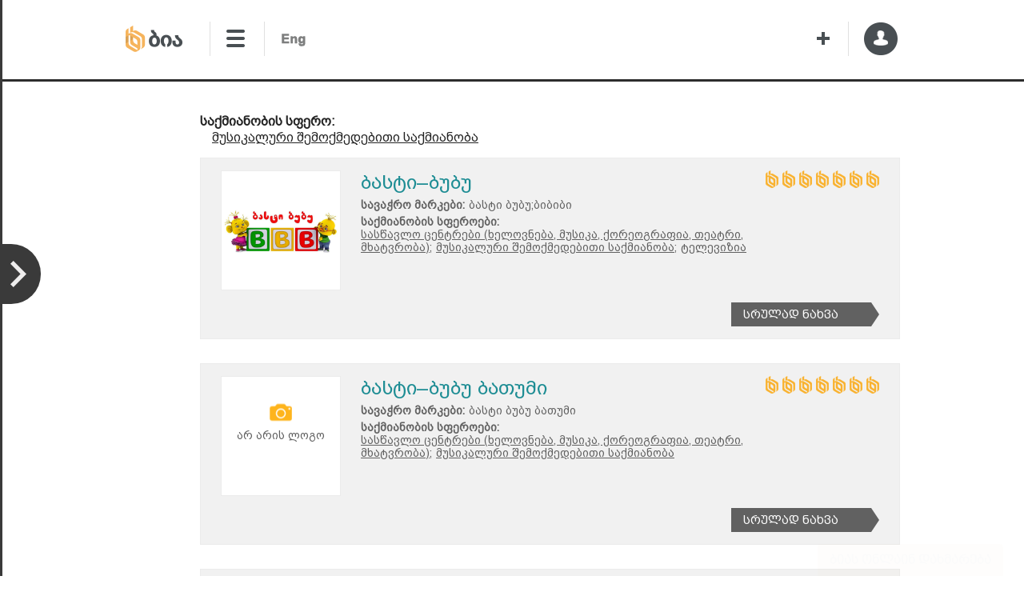

--- FILE ---
content_type: text/html; charset=utf-8
request_url: https://www.bia.ge/Company/Industry/3435
body_size: 49051
content:


<!DOCTYPE html>
<html lang="ka">
<head>
	<meta http-equiv="content-type" charset="text/html; charset=utf-8" />
	
	<meta property="og:title" content="საქმიანობის კატეგორიები - BIA" />
	<meta property="og:url" content="https://www.bia.ge/Company/Industry/3435" />
	<meta property="og:site_name" content="BIA" />
		<meta property="fb:admins" content="1371285136" />
	<meta name="theme-color" content="#f9b230" />
	
	<meta name="keywords" content="საქმიანობის სფერო,Business Activity,მუსიკალური შემოქმედებითი საქმიანობა" />
	<meta name="description" content="ბია პირველი ქართული კომპანიაა, რომელიც ბიზნეს ინფორმაციის დამუშვებასა და გავრცელებას ემსახურება. ბია მართავს საქართველოში რეგისტრირებული კომპანიების ყველაზე დიდ და მუდმივად განახლებად ორენოვან ონლაინ მონაცემთა ბაზას, რომელიც მოიცავს ინფორმაციას საქართველოში ეკონომიკურად აქტიურ 41 000-ზე მეტ იურიდიულ სუბიექტზე. გარდა ამისა, ბიას ქართულ კომპანიებს სთავაზობს ბიზნეს კონსულტაციას ინვესტიციების მოზიდვის, ახალი საექსპორტო ბაზრების ათვისების, გაყიდვების ზრდის და სხვა მრავალი მიმართულებით. 
ბია ქართული საწარმოების შესახებ ბიზნეს ინფორმაციას აწვდის უმსხვილეს, მსოფლიო დონის პარტნიორებს და საერთაშორისო პარტნიორების მეშვეობით, სანდო ინფორმაციით უზრუნველყოფს ადგილობრივ კომპანიებს." />

	<link rel="icon" href="/Content/Images/Common/icon.png" />
	<link rel="alternate" hreflang="ka" href="https://www.bia.ge/" />
	<title>საქმიანობის კატეგორიები - BIA</title>

	<link href="/bundles/Styles/Frameworks/jQueryUI?v=0lUFsAP1wyeURFml1HmExgJeArARH2LQ6TSMzvzzgIo1" rel="stylesheet"/>

	<link href="/bundles/Styles/Tools/Datepicker?v=eXUZ4SR3Z6zN5w9egbVfvgimlVshZckFZURla4tbI6g1" rel="stylesheet"/>

	<link href="/bundles/Styles/Common?v=0NaV46SeWE7BjxxaBtnyYXloNGhZDmr5ilwa_hb78101" rel="stylesheet"/>

	<link href="/bundles/Styles/Pages/_Other/Reklamebi?v=DyToQHK6DuEVpJflqN8bjz2rv4PH0xocXflRv7QrMQI1" rel="stylesheet"/>

	

<link href="/bundles/Styles/Pages/Parts/Header?v=rHRnW7bprIWI_FADoC2nuaB2sIJ0aYWswDvfiCIRznQ1" rel="stylesheet"/>
<link href="/bundles/Styles/Pages/Parts/Header/LogoBar?v=3KTf3iwbK6WDu98QVBNYPRrKehUPgqhDZ6vWz8Cc-gU1" rel="stylesheet"/>
<link href="/bundles/Styles/Pages/Parts/Header/MainMenuBar?v=0keOM9fwr4YdAF4g_dZAn2hV9qPaWDlevwm8SEtWEPY1" rel="stylesheet"/>
<link href="/bundles/Styles/Pages/Parts/MovingTools/MyBiaSideBar?v=x-if2M2gs4lttdiXjw9fKaRLqjciLJm7jmL9W09_SsU1" rel="stylesheet"/>
<link href="/bundles/Styles/Pages/Parts/MovingTools/OnTopScroller?v=TZLP6i85P-EHBD9F677CwJwzGKkKfdcUVdtQJNgN7zM1" rel="stylesheet"/>
<link href="/bundles/Styles/Pages/Parts/MovingTools/WelcomePopups?v=gM0qMSy_APnWc-LhMTE_mkX5UmHH8wBOwRhrBpaujA01" rel="stylesheet"/>
<link href="/bundles/Styles/Pages/Company/Industry?v=e7hLu-xRQswk4pCPTozsEJaKado3Bj83hY5MYFqmq9U1" rel="stylesheet"/>
<link href="/bundles/Styles/Pages/Parts/Footer?v=UxP-x3eAuIF02E7IQVSeU5RhU7S9qZNvLV70AXTY_w41" rel="stylesheet"/>
<link href="/bundles/Styles/Pages/Parts/Footer/SocialsBar?v=n5LcdUGcrRQoozy0gHATvA-A2hVWmt7PDFfMiDtYpAI1" rel="stylesheet"/>
<link href="/bundles/Styles/Pages/Parts/Footer/CategoriesBar?v=D-RjCfoEnInAlp5EZR4yl397_oOB9x5DvAC5ZxiQ4Dc1" rel="stylesheet"/>
<link href="/bundles/Styles/Shared/FeedbackForm?v=CjFAAlfX8f8vthJShI7ZffyjjP1yL78EScEOb8G-XnU1" rel="stylesheet"/>
<link href="/bundles/Styles/Pages/Parts/MovingTools/OnlineChatButton?v=DdPk9kMxSEE8fZoQXqPt7txEdmFOd8hM27lduucHM9w1" rel="stylesheet"/>
<link href="/bundles/Styles/Pages/Parts/MovingTools/TopFixedBar?v=mNZAxOg0u0-EafoitvJcbphrKD1qZR3M4hNFdDFF9ug1" rel="stylesheet"/>

	

		<script>
			(function (w, d, s, l, i) {
				w[l] = w[l] || []; w[l].push({ 'gtm.start': new Date().getTime(), event: 'gtm.js' });
				var f = d.getElementsByTagName(s)[0]
				var j = d.createElement(s);
				var dl = l != 'dataLayer' ? '&l=' + l : '';
				j.async = true;
				j.src = 'https://www.googletagmanager.com/gtm.js?id=' + i + dl;
				f.parentNode.insertBefore(j, f);
			})(window, document, 'script', 'dataLayer', 'GTM-M82D7PX');
		</script>
	<link rel="stylesheet" href="https://use.fontawesome.com/releases/v5.8.2/css/all.css" integrity="sha384-oS3vJWv+0UjzBfQzYUhtDYW+Pj2yciDJxpsK1OYPAYjqT085Qq/1cq5FLXAZQ7Ay" crossorigin="anonymous">
</head>
<body>


	<div id="Background" class="display-none-important">
		
					<div id="Background_LogoBar"></div>
					<div id="Background_MainMenuBox"></div>
					<div id="Background_PageContent">
						<div class="background-ad-to-the-center" data-index="1"></div>
						<div class="background-ad-to-the-center" data-index="2"></div>
					</div>
					<div id="Background_CategoriesBar"></div>

	</div>

	<div id="BodyContent">
		

<header id="Header">


<div id="LogoBar">
	<table style="width:100%; margin-top: 25px;">
		<tbody>
			<tr style="height:100%">

					<td style="width:106px; border-right: 1px #e0e0e0 solid;"><a class="" href="/" id="BiaLogo" target="_self"> </a></td>


					<td style="width:66px; padding-left:18px; border-right: 1px #e0e0e0 solid;">
						<div class="menu_opener_closed"></div>
					</td>


					<td style="width:80px; padding-left:18px; padding-top:3px;">
						<div id="Languages_Box">
							<span class="display-none-important" data-url="/GE/Company/Industry/3435" data-lang="GE"></span>
							<span data-url="/EN/Company/Industry/3435" data-lang="EN"></span>
						</div>
					</td>



				<td></td>

					<td style="width:40px; border-right: 1px #e0e0e0 solid;">
						<a id="addNewCompany" href="/Home/CompanyRegistration"></a>
					</td>




				<td id="UserLogo" style="width:60px">
						<div id="NotSignedUserAccountBox_Opener">
							<span class="arrow-pointer display-none"></span>
							<div id="NotAuthenticatedUserAccountBox" class="display-none">
								<div id="RegistrationBox">
									<a href="/Account/Registration">
										<span class="icon"></span>
										<span class="text">რეგისტრაცია</span>
									</a>
								</div>
								<ul id="AccountToolsSeparator">
									<li></li>
									<li class="separator-text">ან</li>
									<li></li>
								</ul>
<form action="/Account/Login?ReturnUrl=%2FCompany%2FIndustry%2F3435" autocomplete="off" id="LoginBox" method="post"><input name="__RequestVerificationToken" type="hidden" value="jJYyH_JOKSSjpGfp6TsnLvNIKWctdBQY_FtEcqqx9rBU3if7ItqsKQbETX422_S864Br0kwWSEYkNmWX5bDbLMfqbdrIRsMlh1Ub49zIQuU1" />									<div id="UserNameBox">
										<span class="textfield-icon"></span>
										<input Value="" id="Email" name="Email" placeholder="ელ-ფოსტა" type="text" value="" />
									</div>
									<div id="PasswordBox">
										<span class="textfield-icon"></span>
										<input id="Password" name="Password" placeholder="პაროლი" type="password" value="" />
									</div>
									<input id="LoginButton" type="submit" value="" />
									<div id="AccountHelpTools">
										<label id="RememberMeBox" class="tx-light-gray tx-hvr-darker-gray"><label class="checkbox-box "><span class="from-left display-none" data-option="LabelText"></span><input id="RememberMe" name="RememberMe" type="checkbox" value="true" /><input name="RememberMe" type="hidden" value="false" /><div class="checkbox-button"></div></label><span class="from-right" data-option="LabelText">დამიმახსოვრე</span></label>
										<a href="/Account/ResetPassword" id="PasswordResetLink">პრობლემა სისტემაში შესვლისას</a>
									</div>
</form>							</div>
						</div>

				</td>
			</tr>
		</tbody>
	</table>
</div>

	<ul id="MainMenuItemsList" class="display-none-important">
		<li><a href="/">მთავარი</a></li>
		<li><a href="/Home/AboutUs">ჩვენ შესახებ</a></li>
		<li><a href="/News">სიახლეები</a></li>
		<li><a href="/Analytics">ანალიტიკა</a></li>
		<li><a id="ProductsBarLink" href="/#ProductsBar">პროდუქტები</a></li>

		<li></li>

		<li><a href="/Home/Contact">კონტაქტი</a></li>

		<li></li>
	</ul>

	
</header>

		<div id="PageContent">












	<div class="ad-to-the-left">
		
		



		



		



		
	</div>

		





		





		





		





		





		





		






		

<form action="/Company/Industry/3435" autocomplete="off" id="CompaniesFormBox" method="post">			<div class="services-box">
				<b>საქმიანობის სფერო:</b>
				<ul>
						<li>
							<a href="/Company/Industry/3435" target="_blank">მუსიკალური შემოქმედებითი საქმიანობა</a>
						</li>
				</ul>
			</div>
				<ul class="result-box">
						<li id="Index_1" class="list-row-box">
							<div class="list-row with-logo">
									<div class="logo" style="background-image: url('https://www.bia.ge/CompanyMedia.ashx?Id=4907.png');"></div>
								<div class="data">
									<a class="title" href="/Company/4164?VisitCompanyType=3&amp;ServiceId=3435">ბასტი–ბუბუ</a>
									<div id="CompanyFillingStars" class="with-tooltip" data-title="100%">
										<div class="star lighted"></div>
										<div class="star lighted"></div>
										<div class="star lighted"></div>
										<div class="star lighted"></div>
										<div class="star lighted"></div>
										<div class="star lighted"></div>
										<div class="star lighted"></div>
									</div>
										<div class="data-list">
											<div class="data-title">სავაჭრო მარკები:</div>
											<div class="data-text">
ბასტი ბუბუ;ბიბიბი																							</div>
										</div>
																			<div class="data-list">
											<div class="data-title">საქმიანობის სფეროები:</div>
											<div class="data-text">
<a href="/Company/Industry/2365">სასწავლო ცენტრები (ხელოვნება, მუსიკა, ქორეოგრაფია, თეატრი, მხატვრობა);</a><a href="/Company/Industry/3435">მუსიკალური შემოქმედებითი საქმიანობა;</a><a href="/Company/Industry/2690">ტელევიზია</a>																							</div>
										</div>
								</div>
								<a class="button-record-link" href="/Company/4164?VisitCompanyType=3&amp;ServiceId=3435">სრულად ნახვა</a>
							</div>
						</li>
						<li id="Index_2" class="list-row-box">
							<div class="list-row">
									<div class="logo">არ არის ლოგო</div>
								<div class="data">
									<a class="title" href="/Company/84016?VisitCompanyType=3&amp;ServiceId=3435">ბასტი–ბუბუ ბათუმი</a>
									<div id="CompanyFillingStars" class="with-tooltip" data-title="100%">
										<div class="star lighted"></div>
										<div class="star lighted"></div>
										<div class="star lighted"></div>
										<div class="star lighted"></div>
										<div class="star lighted"></div>
										<div class="star lighted"></div>
										<div class="star lighted"></div>
									</div>
										<div class="data-list">
											<div class="data-title">სავაჭრო მარკები:</div>
											<div class="data-text">
ბასტი ბუბუ ბათუმი																							</div>
										</div>
																			<div class="data-list">
											<div class="data-title">საქმიანობის სფეროები:</div>
											<div class="data-text">
<a href="/Company/Industry/2365">სასწავლო ცენტრები (ხელოვნება, მუსიკა, ქორეოგრაფია, თეატრი, მხატვრობა);</a><a href="/Company/Industry/3435">მუსიკალური შემოქმედებითი საქმიანობა</a>																							</div>
										</div>
								</div>
								<a class="button-record-link" href="/Company/84016?VisitCompanyType=3&amp;ServiceId=3435">სრულად ნახვა</a>
							</div>
						</li>
						<li id="Index_3" class="list-row-box">
							<div class="list-row">
									<div class="logo">არ არის ლოგო</div>
								<div class="data">
									<a class="title" href="/Company/69340?VisitCompanyType=3&amp;ServiceId=3435">მედია კორპორაცია</a>
									<div id="CompanyFillingStars" class="with-tooltip" data-title="100%">
										<div class="star lighted"></div>
										<div class="star lighted"></div>
										<div class="star lighted"></div>
										<div class="star lighted"></div>
										<div class="star lighted"></div>
										<div class="star lighted"></div>
										<div class="star lighted"></div>
									</div>
										<div class="data-list">
											<div class="data-title">სავაჭრო მარკები:</div>
											<div class="data-text">
ენკი ბენკის სატელევიზიო სკოლა სტუდია																							</div>
										</div>
																			<div class="data-list">
											<div class="data-title">საქმიანობის სფეროები:</div>
											<div class="data-text">
<a href="/Company/Industry/2365">სასწავლო ცენტრები (ხელოვნება, მუსიკა, ქორეოგრაფია, თეატრი, მხატვრობა);</a><a href="/Company/Industry/3435">მუსიკალური შემოქმედებითი საქმიანობა;</a><a href="/Company/Industry/2690">ტელევიზია;</a>																									<a class="with-tooltip" href="/Company/69340#ServicesListBox" data-title="სხვა">...</a>
											</div>
										</div>
								</div>
								<a class="button-record-link" href="/Company/69340?VisitCompanyType=3&amp;ServiceId=3435">სრულად ნახვა</a>
							</div>
						</li>
						<li id="Index_4" class="list-row-box">
							<div class="list-row with-logo">
									<div class="logo" style="background-image: url('https://www.bia.ge/CompanyMedia.ashx?Id=5089.png');"></div>
								<div class="data">
									<a class="title" href="/Company/79381?VisitCompanyType=3&amp;ServiceId=3435">საქართველოს ხალხური სიმღერისა და ცეკვის სახელმწიფო  აკადემიური ანსამბლი ერისიონი</a>
									<div id="CompanyFillingStars" class="with-tooltip" data-title="100%">
										<div class="star lighted"></div>
										<div class="star lighted"></div>
										<div class="star lighted"></div>
										<div class="star lighted"></div>
										<div class="star lighted"></div>
										<div class="star lighted"></div>
										<div class="star lighted"></div>
									</div>
										<div class="data-list">
											<div class="data-title">სავაჭრო მარკები:</div>
											<div class="data-text">
საქართველოს ხალხური სიმღერისა და ცეკვის სახელმწიფო  აკადემიური ანსამბლი ერისიონი																							</div>
										</div>
																			<div class="data-list">
											<div class="data-title">საქმიანობის სფეროები:</div>
											<div class="data-text">
<a href="/Company/Industry/2365">სასწავლო ცენტრები (ხელოვნება, მუსიკა, ქორეოგრაფია, თეატრი, მხატვრობა);</a><a href="/Company/Industry/3435">მუსიკალური შემოქმედებითი საქმიანობა</a>																							</div>
										</div>
								</div>
								<a class="button-record-link" href="/Company/79381?VisitCompanyType=3&amp;ServiceId=3435">სრულად ნახვა</a>
							</div>
						</li>
						<li id="Index_5" class="list-row-box">
							<div class="list-row">
									<div class="logo">არ არის ლოგო</div>
								<div class="data">
									<a class="title" href="/Company/90429?VisitCompanyType=3&amp;ServiceId=3435">აფხაზეთის სიმღერისა და ცეკვის სახელმწიფო აკადემიური ანსამბლი &quot;აფხაზეთი&quot;</a>
									<div id="CompanyFillingStars" class="with-tooltip" data-title="98.53%">
										<div class="star lighted"></div>
										<div class="star lighted"></div>
										<div class="star lighted"></div>
										<div class="star lighted"></div>
										<div class="star lighted"></div>
										<div class="star lighted"></div>
										<div class="star "></div>
									</div>
										<div class="data-list">
											<div class="data-title">სავაჭრო მარკები:</div>
											<div class="data-text">
აფხაზეთის სიმღერისა და ცეკვის სახელმწიფო აკადემიური ანსამბლი &quot;აფხაზეთი&quot;																							</div>
										</div>
																			<div class="data-list">
											<div class="data-title">საქმიანობის სფეროები:</div>
											<div class="data-text">
<a href="/Company/Industry/3435">მუსიკალური შემოქმედებითი საქმიანობა</a>																							</div>
										</div>
								</div>
								<a class="button-record-link" href="/Company/90429?VisitCompanyType=3&amp;ServiceId=3435">სრულად ნახვა</a>
							</div>
						</li>
						<li id="Index_6" class="list-row-box">
							<div class="list-row with-logo">
									<div class="logo" style="background-image: url('https://www.bia.ge/CompanyMedia.ashx?Id=3026.png');"></div>
								<div class="data">
									<a class="title" href="/Company/90478?VisitCompanyType=3&amp;ServiceId=3435">აჭარის მ. კუხიანიძის სახელობის სიმღერისა და ცეკვის სახელმწიფო აკადემიური ანსამბლი ,,არსიანი&quot;</a>
									<div id="CompanyFillingStars" class="with-tooltip" data-title="98.53%">
										<div class="star lighted"></div>
										<div class="star lighted"></div>
										<div class="star lighted"></div>
										<div class="star lighted"></div>
										<div class="star lighted"></div>
										<div class="star lighted"></div>
										<div class="star "></div>
									</div>
										<div class="data-list">
											<div class="data-title">სავაჭრო მარკები:</div>
											<div class="data-text">
აჭარის მ. კუხიანიძის სახელობის სიმღერისა და ცეკვის სახელმწიფო აკადემიური ანსამბლი ,,არსიანი&quot;																							</div>
										</div>
																			<div class="data-list">
											<div class="data-title">საქმიანობის სფეროები:</div>
											<div class="data-text">
<a href="/Company/Industry/3435">მუსიკალური შემოქმედებითი საქმიანობა</a>																							</div>
										</div>
								</div>
								<a class="button-record-link" href="/Company/90478?VisitCompanyType=3&amp;ServiceId=3435">სრულად ნახვა</a>
							</div>
						</li>
						<li id="Index_7" class="list-row-box">
							<div class="list-row">
									<div class="logo">არ არის ლოგო</div>
								<div class="data">
									<a class="title" href="/Company/90821?VisitCompanyType=3&amp;ServiceId=3435">ბათუმის სახელმწიფო მუსიკალური ცენტრი</a>
									<div id="CompanyFillingStars" class="with-tooltip" data-title="98.53%">
										<div class="star lighted"></div>
										<div class="star lighted"></div>
										<div class="star lighted"></div>
										<div class="star lighted"></div>
										<div class="star lighted"></div>
										<div class="star lighted"></div>
										<div class="star "></div>
									</div>
										<div class="data-list">
											<div class="data-title">სავაჭრო მარკები:</div>
											<div class="data-text">
ბათუმის სახელმწიფო მუსიკალური ცენტრი																							</div>
										</div>
																			<div class="data-list">
											<div class="data-title">საქმიანობის სფეროები:</div>
											<div class="data-text">
<a href="/Company/Industry/3435">მუსიკალური შემოქმედებითი საქმიანობა;</a><a href="/Company/Industry/2550">თეატრები</a>																							</div>
										</div>
								</div>
								<a class="button-record-link" href="/Company/90821?VisitCompanyType=3&amp;ServiceId=3435">სრულად ნახვა</a>
							</div>
						</li>
						<li id="Index_8" class="list-row-box">
							<div class="list-row with-logo">
									<div class="logo" style="background-image: url('https://www.bia.ge/CompanyMedia.ashx?Id=4526.png');"></div>
								<div class="data">
									<a class="title" href="/Company/9181?VisitCompanyType=3&amp;ServiceId=3435">ბრავო რექორდს</a>
									<div id="CompanyFillingStars" class="with-tooltip" data-title="98.53%">
										<div class="star lighted"></div>
										<div class="star lighted"></div>
										<div class="star lighted"></div>
										<div class="star lighted"></div>
										<div class="star lighted"></div>
										<div class="star lighted"></div>
										<div class="star "></div>
									</div>
										<div class="data-list">
											<div class="data-title">სავაჭრო მარკები:</div>
											<div class="data-text">
ბრავო რექორდს																							</div>
										</div>
																			<div class="data-list">
											<div class="data-title">საქმიანობის სფეროები:</div>
											<div class="data-text">
<a href="/Company/Industry/3435">მუსიკალური შემოქმედებითი საქმიანობა;</a><a href="/Company/Industry/2564">ხმის ჩამწერი სტუდიები;</a><a href="/Company/Industry/2688">სარეკლამო მომსახურება;</a>																									<a class="with-tooltip" href="/Company/9181#ServicesListBox" data-title="სხვა">...</a>
											</div>
										</div>
								</div>
								<a class="button-record-link" href="/Company/9181?VisitCompanyType=3&amp;ServiceId=3435">სრულად ნახვა</a>
							</div>
						</li>
						<li id="Index_9" class="list-row-box">
							<div class="list-row">
									<div class="logo">არ არის ლოგო</div>
								<div class="data">
									<a class="title" href="/Company/119153?VisitCompanyType=3&amp;ServiceId=3435">დიჯეი ქომუნითი</a>
									<div id="CompanyFillingStars" class="with-tooltip" data-title="98.53%">
										<div class="star lighted"></div>
										<div class="star lighted"></div>
										<div class="star lighted"></div>
										<div class="star lighted"></div>
										<div class="star lighted"></div>
										<div class="star lighted"></div>
										<div class="star "></div>
									</div>
										<div class="data-list">
											<div class="data-title">სავაჭრო მარკები:</div>
											<div class="data-text">
დიჯეი ქომუნითი																							</div>
										</div>
																			<div class="data-list">
											<div class="data-title">საქმიანობის სფეროები:</div>
											<div class="data-text">
<a href="/Company/Industry/2566">მუსიკალური ინსტრუმენტებით ვაჭრობა, გაქირავება;</a><a href="/Company/Industry/3435">მუსიკალური შემოქმედებითი საქმიანობა</a>																							</div>
										</div>
								</div>
								<a class="button-record-link" href="/Company/119153?VisitCompanyType=3&amp;ServiceId=3435">სრულად ნახვა</a>
							</div>
						</li>
						<li id="Index_10" class="list-row-box">
							<div class="list-row with-logo">
									<div class="logo" style="background-image: url('https://www.bia.ge/CompanyMedia.ashx?Id=5577.png');"></div>
								<div class="data">
									<a class="title" href="/Company/90917?VisitCompanyType=3&amp;ServiceId=3435">ჯანსუღ კახიძის სახ. თბილისის მუსიკალურ-კულტურული ცენტრი</a>
									<div id="CompanyFillingStars" class="with-tooltip" data-title="98.53%">
										<div class="star lighted"></div>
										<div class="star lighted"></div>
										<div class="star lighted"></div>
										<div class="star lighted"></div>
										<div class="star lighted"></div>
										<div class="star lighted"></div>
										<div class="star "></div>
									</div>
										<div class="data-list">
											<div class="data-title">სავაჭრო მარკები:</div>
											<div class="data-text">
ჯანსუღ კახიძის სახ. თბილისის მუსიკალურ კულტურული ცენტრი																							</div>
										</div>
																			<div class="data-list">
											<div class="data-title">საქმიანობის სფეროები:</div>
											<div class="data-text">
<a href="/Company/Industry/3435">მუსიკალური შემოქმედებითი საქმიანობა;</a><a href="/Company/Industry/2557">საკონცერტო დარბაზები</a>																							</div>
										</div>
								</div>
								<a class="button-record-link" href="/Company/90917?VisitCompanyType=3&amp;ServiceId=3435">სრულად ნახვა</a>
							</div>
						</li>
				</ul>
<input data-val="true" data-val-number="The field Id must be a number." id="Subcategories_0__Id" name="Subcategories[0].Id" type="hidden" value="3435" /><input id="Subcategories_0__Checked" name="Subcategories[0].Checked" type="hidden" value="True" />				<div class="manipulations">
						<div class="form-button-box button-next">შემდეგი</div>
										<div class="paging-info">
						გვერდი №:
						<input class="field-page-number" type="number" name="Filter.PageNumber" value="1" min="1" max="9" />
						/ 9 (სულ: 81 კომპანია)
						- <select class="page-limits-box" data-val="true" data-val-number="The field PageLimit must be a number." id="Filter_PageLimit" name="Filter.PageLimit"><option selected="selected" value="10">10</option>
<option value="30">30</option>
<option value="50">50</option>
<option value="100">100</option>
<option value="200">200</option>
<option value="500">500</option>
</select>
						<input type="button" value="GO" />
					</div>
				</div>
</form>
		







		
<form action="/marketinglist/BridgeActionForMarketingList" autocomplete="off" id="marketinglistFormBox" method="post"><input name="__RequestVerificationToken" type="hidden" value="inUKhNa-B2Tr2LHlsFSYm0pDjnfqRa2HJPHFmktxNFLJss2i93T0YZ1J10tbbxCoKjrOF4WrJjnsqv5pX8-ZP7BQM1CN-wJqsq7c92XE7Ls1" /><input id="Industries_0_" name="Industries[0]" type="hidden" value="3435" /></form>		
</div>

		

<footer id="Footer">



<div id="CategoriesBar">
	<div id="BiaLogo_InFooter"></div>

	<div id="CompaniesTotalCountBoxFooter">ბიზნეს ინფორმაცია <span style="font-weight:bold; font-size:22px;">66, 856</span> აქტიურ კომპანიაზე</div>


	<ul class="footer-line"></ul>

	<table style="width:100%">
		<tbody>
			<tr style="vertical-align:top">
				<td style="width:25%">
					<ul class="categories-list">
						<li class="footer-li-title">ჩვენ შესახებ</li>
						<li class="footer-li-content"><a href="/Home/AboutUs">ჩვენი გუნდი</a></li>
						<li class="footer-li-content"><a href="/News">სიახლეები</a></li>
						<li class="footer-li-content"><a href="/Analytics">ანალიტიკა</a></li>
						<li class="footer-li-content"><a href="https://www.follower.ge/">Follower</a></li>

						<li class="footer-li-title">რეგისტრაცია</li>
						<li class="footer-li-content"><a href="/Home/CompanyRegistration">დაამატე კომპანია უფასოდ</a></li>
						<li class="footer-li-content"><a href="/MyBia/Companies">განაახლე კომპანია</a></li>
					</ul>
				</td>
				<td style="width:25%">
					<ul class="categories-list">
						<li class="footer-li-title">სერვისები</li>
						<li class="footer-li-content"><a href="/Home/BusinessInformation">წვდომა ბიზნეს ინფორმაციაზე</a></li>
						<li class="footer-li-content"><a href="/Home/MarketingList">მარკეტინგული სია</a></li>
						<li class="footer-li-content"><a href="/Home/EmailMarketing">Email მარკეტინგი</a></li>
						<li class="footer-li-content"><a href="/Home/Consulting">საკონსულტაციო მომსახურება</a></li>
						<li class="footer-li-content"><a href="#">რეკლამა ბიაში</a></li>
					</ul>
				</td>
				<td style="width:20%; border-right: 1.45px #3d3d3d solid; border-image: linear-gradient(to bottom, rgba(108,219,141,0) 15%,rgba(61, 61, 61, 1) 5%,rgba(61, 61, 61, 1) 95%,rgba(108,219,141,0) 85%); border-image-slice: 1;">
					<ul class="categories-list">
						<li class="footer-li-title">საკონტაქტო</li>
						<li class="footer-li-content"><a href="/Home/Contact">ა.წერეთლის გამზ.116, დიდუბე პლაზა, 4 სართ.</a></li>
						<li class="footer-li-content"><a>+995 32 219 55 55</a></li>
						<li class="footer-li-content"><a href="mailto:info@bia.ge">info@bia.ge</a></li>
					</ul>
				</td>
				<td style="width:30%; padding-left:30px;">
					<ul class="categories-list">
						<li class="footer-li-title">გამოიწერე სიახლეები</li>


						<li>

							<div id="newsletter-box">
								<span class="newsletter-box-icon"></span>
								<input type="email" class="form-text-box newsletter-input-box" placeholder="E-mail" data-link='/Shared/SaveSubscriber' />
							</div>

						</li>

						<li class="footer-li-title"></li>

						<li class="footer-li-title">
							<table style="width:100%">
								<tbody>
									<tr>
										<td style="vertical-align:bottom; width:38%">
											შემოგვიერთდი
										</td>
										<td>
											<div id="SocialsBar">
												<div id="SocialsIcons">
													<a class="icon-youtube" href="https://www.youtube.com/channel/UC3mytJCNtD8UH4oQccgcc-g" target="_blank"></a>
													<a class="icon-linkedin" href="https://www.linkedin.com/company/bia---business-information-agency" target="_blank"></a>
													<a class="icon-twitter" href="https://twitter.com/BiaAllianceG" target="_blank"></a>
													<a class="icon-facebook" href="https://www.facebook.com/BIA.BusinessInformationAgency/" target="_blank"></a>
												</div>
											</div>
										</td>
									</tr>
								</tbody>
							</table>

						</li>
					</ul>
				</td>
			</tr>
		</tbody>
	</table>

	<ul class="footer-line"></ul>


	<div class="info-text">&#169; 2017 ბია &#171;ბიზნეს ინფორმაციის პროვაიდერი&#187;</div>
	<div class="terms-and-faq">
		<div class="data-button feedback-form-opener" data-form-title="Feedback">
			<span class="data-button-icon-box"><span class="data-button-icon"></span></span>
			უკუკავშირი
		</div>
		<a href="/Home/FAQ">ხშირად დასმული კითხვები</a>
		<a href="/Home/TermsAndConditions">გამოყენების პირობები</a>
	</div>


	

<form id="FeedbackForm" autocomplete="off" data-form-link="/Home/SendFeedback" data-close-title="დახურვა" data-send-button-text="გაგზავნა">
	<div class="form-content">
		<input name="__RequestVerificationToken" type="hidden" value="895rnafjEFZG1paH0TyyMltNH_65aJ6nEx1O1Hz_5g5rpTFnBuWd-q_pyuMijRe3IfSwE9ZAEqbemSWqvbGbP_smma7X4JqriklXEUsTnKU1" />

		<label><span class="from-left" data-option="LabelText">თქვენი სახელი</span><input id="SenderName" name="SenderName" type="text" value="" /></label>
		<label><span class="from-left" data-option="LabelText">თქვენი ელ-ფოსტა</span><input data-val="true" data-val-email="The SenderMail field is not a valid e-mail address." data-val-required="The SenderMail field is required." id="SenderMail" name="SenderMail" type="email" value="" /></label>
		<label><span class="from-left" data-option="LabelText">თემა</span><input data-val="true" data-val-length="The field Subject must be a string with a maximum length of 256." data-val-length-max="256" id="Subject" name="Subject" type="text" value="" /></label>
		<label><span class="from-left" data-option="LabelText">ტექსტი</span><textarea cols="20" id="Body" name="Body" rows="2">
</textarea></label>
	</div>
	<div class="form-success-message display-none-important"><span class="text"></span><div class="button-close">დახურვა</div></div>
	<div class="form-failure-message display-none-important"><span class="text"></span><div class="button-retry">ხელახლა ცდა</div></div>
</form>
</div>
</footer>

		

<div id="MovingTools">



<div id="Welcomepopup1Modal" class="welcomepopup1">
	<div id="ModalContentCloserPopups" class="modal-content-closer-popup"></div>
	<div class="popup-modal-content1">
		<img src="/Content/Images/Pages/Parts/MovingTools/Welcomepopups/icon.png" />
			<div style="width:100%; display:inline-block; padding:15px 20px 0 0">
				<span style="font-size:32px; text-transform:capitalize; font-family:arial_caps; margin-left:210px;">მოგესალმებით</span>
				<span style="font-size:28px; padding-left:8px;">www.bia.ge-ზე</span>

				<span style="font-size:19px; display:inline-block; font-weight:bold; padding-top:10px; margin-left:210px;">ჩვენს ვებგვერდზე შეგიძლიათ მოიძიოთ</span>
				<span style="font-size:19px; display:inline-block; font-weight:bold; padding-top:5px; margin-left:210px;">ინფორმაცია 66 000 - ზე მეტი კომპანიის შესახებ</span>
				<br />
				<span style="border-bottom:2px solid #cacaca; width:230px; display:inline-block; padding-top:25px; margin-left:320px;"></span>

				<span style="font-size:18px; display:inline-block; padding-top:30px; margin-left:110px;">სასურველი ინფორმაციის მისაღებად, ისარგებლეთ </span>
				<span style="font-size:18px; font-weight:bold;"><a class="" href="/"> საძიებო სისტემით <img style="position:relative; top:4px; left:6px;" src="/Content/Images/Pages/Parts/MovingTools/Welcomepopups/arrow_black.png" /></a></span>

				<span style="font-size:18px; display:inline-block; padding-top:20px; margin-left:270px;">ან იხილეთ კომპანიების </span>
				<span style="font-size:18px; font-weight:bold;"><a style="color:#dda64c;" href="/MarketingList/Calculate"> სრული სია <img style="position:relative; top:4px; left:6px;" src="/Content/Images/Pages/Parts/MovingTools/Welcomepopups/arrow_orange.png" /></a></span>

			</div>
	</div>
</div>

<div id="Welcomepopup2Modal" class="welcomepopup2">
	<div id="ModalContentCloserPopups" class="modal-content-closer-popup"></div>
	<div class="popup-modal-content2">
			<div style="width:100%; display:inline-block; padding:35px 20px 0 0">
				<span style="font-size:28px; font-weight:bold; letter-spacing:1.5px; text-transform:capitalize; font-family:arial_caps; margin-left:330px; display:inline-block;">ბიას  ვებგვერდს</span>
				<span style="font-size:28px; padding-top:10px; font-weight:bold; text-transform:capitalize; font-family:arial_caps; margin-left:190px; display:inline-block;">ონლაინ  ყიდვის  ფუნქცია  დაემატა!</span>

				<span style="font-size:18px; display:inline-block; padding-top:15px; margin-left:140px;">გაფილტრე შენი სეგმენტი <b>66 000</b> - ზე მეტი აქტიური კომპანიიდან და</span>
				<span style="font-size:18px; display:inline-block; padding-top:6px; margin-left:180px;">გადმოტვირთე შენთვის სასურველი ინფორმაცია <b>2 წუთში</b></span>

				<a href="/MarketingList/Calculate"><div class="create-list">შექმენი სია</div></a>
			</div>
	</div>
</div>

<div id="OnlineChatButton" data-url-start-path="http://ncib.ge/live_support/client.html">ბიას ონლაინ დახმარება</div>

<div id="TopFixedBar">
	<div>
		<a href="/" id="BiaLogo_topFixed" target="_self"> </a>
	</div>

<form action="/Company/Search" autocomplete="off" id="SearchBar_InTopFixedBar" method="post"><input name="__RequestVerificationToken" type="hidden" value="iRBQ8LL_iBhZcwhByEW066MScbb32yPKGIFb_oOiRkSf5Z-4wz5ffl2zLb7UJMOJUZvmISU3byG_--2NgW4TVgICE-xZt5ACTXBFI3q8GqQ1" />		<div class="search-box"><div class="autocomplete-box"><input data-destination="ReferenceId" data-usage="value" id="Id" name="Id" type="hidden" value="3435" /><input autocomplete="off" class="form-text-box autocomplete " data-destination="ReferenceValue" data-entity="SearchBar_InTopFixedBar" data-params="{}" data-url="/Shared/GetCompaniesForMainSearch?SortByOnlyStatusAndName=False" data-usage="text" id="topfixsearchbar" name="Filter.Query" placeholder="მოიძიეთ კომპანია" type="text" value="" /></div></div>
		<input type="submit" value="" />
<a class="industry-categories-link" href="/Company/IndustryCategories"> </a></form>
	<a id="CompanyRegistrationLinkBox" href="/Home/CompanyRegistration"></a>
</div>

<div id="MyBiaSideBar">

	<div class="Mybia-logo">

	</div>

	<ul class="Mybiamenulist">
		<li>
			<a href="/Mybia">
				<div class="Mybialist-item">
					<div class="mybialist-item-img my-account"></div>
					<div class="mybialist-item-text">ჩემი ანგარიში</div>
				</div>
			</a>
		</li>

		<li></li>

		<li>
			<a href="/Mybia/Companies">
				<div class="Mybialist-item">
					<div class="mybialist-item-img my-companies"></div>
					<div class="mybialist-item-text">ჩემი კომპანიები</div>
				</div>
			</a>
		</li>

		<li></li>

		<li>
			<a href="/Mybia/Favorites">
				<div class="Mybialist-item">
					<div class="mybialist-item-img favorite-companies"></div>
					<div class="mybialist-item-text">რჩეული კომპანიები</div>
				</div>
			</a>
		</li>

		<li></li>

		<li>
			<a href="/Mybia/Notes">
				<div class="Mybialist-item">
					<div class="mybialist-item-img my-records"></div>
					<div class="mybialist-item-text">ჩანაწერები</div>
				</div>
			</a>
		</li>

		<li></li>

		<li>
			<a href="/Mybia/Cart">
				<div class="Mybialist-item">
					<div class="mybialist-item-img cart"></div>
					<div class="mybialist-item-text">კალათა</div>
				</div>
			</a>
		</li>

		<li></li>


		<li>
			<a href="/Mybia/Orders">
				<div class="Mybialist-item">
					<div class="mybialist-item-img orders"></div>
					<div class="mybialist-item-text">შეკვეთები</div>
				</div>
			</a>
		</li>

		<li></li>


		<li>
			<a href="/Mybia/Products">
				<div class="Mybialist-item">
					<div class="mybialist-item-img products"></div>
					<div class="mybialist-item-text">პროდუქტები</div>
				</div>
			</a>
		</li>
	</ul>

</div>


<div class="OnTopScroller" id="OnTopScroller"></div></div>


	</div>

	<div id="Loader" class="display-none"></div>

	<div id="SharedAntiForgeryToken" data-link="https://www.bia.ge/Shared/ReplenishSession"><input name="__RequestVerificationToken" type="hidden" value="jLv0JZZeNriuzOEgztsRsl826u7ypHcaN35Fms5fC0j6tlxrIRERuWcrNPtcACZ1gCriumxKDtieTBGe_mL02BjAd0_YiWGsCrqKe3mKTnE1" /></div>

	<script>
		function normalizePageContent() { if (!document.getElementById("Background_PageContent")) return; document.getElementById("Background_PageContent").style.height = (document.getElementById("PageContent").offsetHeight + 'px'); };
		document.getElementById("BodyContent").addEventListener('DOMSubtreeModified', function () { normalizePageContent(); });
		window.addEventListener('resize', function () { normalizePageContent(); });
		window.addEventListener('click', function () { normalizePageContent(); });
		normalizePageContent();
	</script>
			<script>
				/* google analytics */
				(function (i, s, o, g, r, a, m) {
					i['GoogleAnalyticsObject'] = r; i[r] = i[r] || function () {
						(i[r].q = i[r].q || []).push(arguments)
					}, i[r].l = 1 * new Date(); a = s.createElement(o),
						m = s.getElementsByTagName(o)[0]; a.async = 1; a.src = g; m.parentNode.insertBefore(a, m)
				})(window, document, 'script', 'https://www.google-analytics.com/analytics.js', 'ga');

				ga('create', 'UA-139432656-1', 'auto');
				ga('send', 'pageview');
				/* google analytics */
			</script>
			<noscript>
				<iframe src="https://www.googletagmanager.com/ns.html?id=GTM-N65QTN4" height="0" width="0" style="display:none;visibility:hidden"></iframe>
			</noscript>
	<script src="/bundles/Scripts/Frameworks/jQuery?v=P61uB-Lg-K2HQFNNft8F0kaYpNnMyWTY0R9gq29hGZs1"></script>

	<script src="/bundles/Scripts/Frameworks/jQueryUITools?v=ml57MBBx2yk_kl6XhGvZ20O4akFYZXbtLE5IqdQesO01"></script>

	<script src="/bundles/Scripts/Tools/DatepickerTools?v=BLhsYrhwX9sdkP0-yOEVaiSEK9rf5wbONtyOyEP3kWE1"></script>


	<script>
		$(document).ready(function () {
			BiaMain.curLang = (BiaMain.curLang || 'Geo');
			BiaMain.MainPath = (BiaMain.MainPath || 'https://www.bia.ge/');
			BiaMain.MainPath_Short = (BiaMain.MainPath_Short || '/');
			BiaMain.curLang_Short = (BiaMain.curLang_Short || '');
			BiaDictionary.NothingFound = (BiaDictionary.NothingFound || 'მონაცემი არ მოიძებნა');
			BiaDictionary.ErrorEmail = 'ელ.-ფოსტის ფორმატი არასწორია';
			BiaDictionary.NullReferenceError = 'ველის შევსება აუცილებელია';
			BiaDictionary.SubscriberSuccessfullySaved = 'თქვენ წარმატებით გამოიწერეთ ბიას სიახლეები';
			BiaDictionary.MailIsAlreadyInUse = 'მეილი უკვე გამოყენებულია';
			BiaDictionary.AnErrorOccured = 'დაფიქსირდა შეცდომა';
		});
	</script>

	<script src="/bundles/Scripts/Pages/_Other/Reklamebi?v=tlTciOEfVenk7mp7XZF2bV0flac1_WmbKiwkfPqzjKA1"></script>

	<script src="/bundles/Scripts/Common?v=bID0PDrEgQKAoF1dbSQyEmZXzhQBCrTBKSHTavEOwQ81"></script>

	<script src="/bundles/Scripts/Tools/Autocomplete?v=vxdHtm31uQUgmfnm4viBnk-WpkWle0ntgzulX3m-DB01"></script>

	<script src="/bundles/Scripts/Tools/AutocompleteMainSearch?v=DZ0P2OCuCTiwU7_zxVxL3JInTbUBn7OBPjeUz2KPbLE1"></script>
 
<script src="/bundles/Scripts/Tools/PushNotifications?v=7S0az57Y_QjnxpUqZ-aEj2XEyUqSTjqbgtQvMs-PgeY1"></script>
<script src="/bundles/Scripts/Tools/ServiceWorker?v=PROZAa8G7hqjK5InCP8KQa9SDNBOn5rZc51hIGt9hGo1"></script>
		<script>
			$(document).ready(function () {
				try {
					BiaMain.PushNotifications.AllowingPostLink = '/Shared/AllowUserPushNotifications';
				} catch (err) { }
			});
		</script>
	

<script src="/bundles/Scripts/Common/WebVisitLogs?v=JjguRFvc2Kjq6mu70S4lbVKfAFvJ4mkl517LSf_hUOk1"></script>
<script src="/bundles/Scripts/Pages/Parts/Header?v=lPAk3UTKj6uKVVfvL_TznB0TWeUS4z8Gon9h1vPaLRo1"></script>
<script src="/bundles/Scripts/Pages/Parts/Header/LogoBar?v=m1-42X1m_JJfeaJF7Yzwr8abkPrPcRegztv29-E79QQ1"></script>
<script src="/bundles/Scripts/Pages/Parts/Header/MainMenuBar?v=Fr10qnRiWQkHWctkLijXvHduW5PFiB1ABOukE_FPUD81"></script>
<script src="/bundles/Scripts/Pages/Parts/MovingTools/MyBiaSideBar?v=7OgoKYL9R-xNdiRPgI-gRoCiwgAXWWzkctFtQylXIvE1"></script>
<script src="/bundles/Scripts/Pages/Parts/MovingTools/OnTopScroller?v=xpwn7NlsK1J34sjx1aWRTUWndzkkPzjQEF0F9Pu6UoM1"></script>
<script src="/bundles/Scripts/Pages/Company/Industry?v=P34lTg55Vq6O5kidx4rNPhFC3K1qeAgtp1P1YFGFZ-s1"></script>
<script src="/bundles/Scripts/Pages/Company/SearchByCategories?v=5kYpbvziEC2qRXnlGLm3AKffZzFD9treHAxxBiu1Gbs1"></script>
<script src="/bundles/Scripts/Common/CompanyWebVisitLogs?v=qinHVIE9N6l3KBlP2V5qkFRhLFzvEYdG-he_rHteYzw1"></script>
<script src="/bundles/Scripts/Pages/Parts/Footer?v=yi6gj0YbzavS0OE8K-utIMSLbXZUXXfNtqXAqZyDqx41"></script>
<script src="/bundles/Scripts/Pages/Parts/Footer/SocialsBar?v=8m5bxyu5EyeKUsC0cv7LVYJqwuvOii03q1jkFb0_1DU1"></script>
<script src="/bundles/Scripts/Pages/Parts/Footer/CategoriesBar?v=JB5XXHokerFAHwe_Q8Y0AqRKHNs-CuhPD-pIdLhw4Ds1"></script>
<script src="/bundles/Scripts/Shared/FeedbackForm?v=rmOELuEHbvrlyUC_OLRGLtGtDiNdAHaweASapHnuIuI1"></script>
<script src="/bundles/Scripts/Pages/Parts/MovingTools/OnlineChatButton?v=Npyx0Y4z0DxiVEv3kh2KYddC1LWKIz6P21efefwuosM1"></script>
<script src="/bundles/Scripts/Pages/Parts/MovingTools/TopFixedBar?v=R0vkrk7AbPFwfBVzBKfxBzmDisoSRYuiigkLUmLegZc1"></script>

	
	<script src="/bundles/Scripts/Common/AfterPageLoad?v=Ai7_5npNJQc5BmFBnb5oenI_rOQmcZtDoOwZNd2ZLJo1"></script>

</body>
</html>

--- FILE ---
content_type: text/html; charset=utf-8
request_url: https://www.bia.ge//WebStatistics/GetVisitCountByIP
body_size: 24614
content:


<!DOCTYPE html>
<html lang="ka">
<head>
	<meta http-equiv="content-type" charset="text/html; charset=utf-8" />
	
	<meta property="og:title" content="სისტემაში შესვლა - BIA" />
	<meta property="og:url" content="https://www.bia.ge/Account/Login?ReturnUrl=%2fWebStatistics%2fGetVisitCountByIP" />
	<meta property="og:site_name" content="BIA" />
		<meta property="fb:admins" content="1371285136" />
	<meta name="theme-color" content="#f9b230" />
	
	<link rel="icon" href="/Content/Images/Common/icon.png" />
	<link rel="alternate" hreflang="ka" href="https://www.bia.ge/" />
	<title>სისტემაში შესვლა - BIA</title>

	<link href="/bundles/Styles/Frameworks/jQueryUI?v=0lUFsAP1wyeURFml1HmExgJeArARH2LQ6TSMzvzzgIo1" rel="stylesheet"/>

	<link href="/bundles/Styles/Tools/Datepicker?v=eXUZ4SR3Z6zN5w9egbVfvgimlVshZckFZURla4tbI6g1" rel="stylesheet"/>

	<link href="/bundles/Styles/Common?v=0NaV46SeWE7BjxxaBtnyYXloNGhZDmr5ilwa_hb78101" rel="stylesheet"/>

	<link href="/bundles/Styles/Pages/_Other/Reklamebi?v=DyToQHK6DuEVpJflqN8bjz2rv4PH0xocXflRv7QrMQI1" rel="stylesheet"/>

	

<link href="/bundles/Styles/Pages/Parts/Header?v=rHRnW7bprIWI_FADoC2nuaB2sIJ0aYWswDvfiCIRznQ1" rel="stylesheet"/>
<link href="/bundles/Styles/Pages/Parts/Header/LogoBar?v=3KTf3iwbK6WDu98QVBNYPRrKehUPgqhDZ6vWz8Cc-gU1" rel="stylesheet"/>
<link href="/bundles/Styles/Pages/Parts/Header/MainMenuBar?v=0keOM9fwr4YdAF4g_dZAn2hV9qPaWDlevwm8SEtWEPY1" rel="stylesheet"/>
<link href="/bundles/Styles/Pages/Parts/MovingTools/MyBiaSideBar?v=x-if2M2gs4lttdiXjw9fKaRLqjciLJm7jmL9W09_SsU1" rel="stylesheet"/>
<link href="/bundles/Styles/Pages/Parts/MovingTools/OnTopScroller?v=TZLP6i85P-EHBD9F677CwJwzGKkKfdcUVdtQJNgN7zM1" rel="stylesheet"/>
<link href="/bundles/Styles/Pages/Parts/MovingTools/WelcomePopups?v=gM0qMSy_APnWc-LhMTE_mkX5UmHH8wBOwRhrBpaujA01" rel="stylesheet"/>
<link href="/bundles/Styles/Pages/Account/Login?v=DJUGRnpb2CoZRZiQi874EBYy-h9m4s8_XkGnsPhrQY01" rel="stylesheet"/>
<link href="/bundles/Styles/Pages/Parts/Footer?v=UxP-x3eAuIF02E7IQVSeU5RhU7S9qZNvLV70AXTY_w41" rel="stylesheet"/>
<link href="/bundles/Styles/Pages/Parts/Footer/SocialsBar?v=n5LcdUGcrRQoozy0gHATvA-A2hVWmt7PDFfMiDtYpAI1" rel="stylesheet"/>
<link href="/bundles/Styles/Pages/Parts/Footer/CategoriesBar?v=D-RjCfoEnInAlp5EZR4yl397_oOB9x5DvAC5ZxiQ4Dc1" rel="stylesheet"/>
<link href="/bundles/Styles/Shared/FeedbackForm?v=CjFAAlfX8f8vthJShI7ZffyjjP1yL78EScEOb8G-XnU1" rel="stylesheet"/>
<link href="/bundles/Styles/Pages/Parts/MovingTools/OnlineChatButton?v=DdPk9kMxSEE8fZoQXqPt7txEdmFOd8hM27lduucHM9w1" rel="stylesheet"/>

	

		<script>
			(function (w, d, s, l, i) {
				w[l] = w[l] || []; w[l].push({ 'gtm.start': new Date().getTime(), event: 'gtm.js' });
				var f = d.getElementsByTagName(s)[0]
				var j = d.createElement(s);
				var dl = l != 'dataLayer' ? '&l=' + l : '';
				j.async = true;
				j.src = 'https://www.googletagmanager.com/gtm.js?id=' + i + dl;
				f.parentNode.insertBefore(j, f);
			})(window, document, 'script', 'dataLayer', 'GTM-M82D7PX');
		</script>
	<link rel="stylesheet" href="https://use.fontawesome.com/releases/v5.8.2/css/all.css" integrity="sha384-oS3vJWv+0UjzBfQzYUhtDYW+Pj2yciDJxpsK1OYPAYjqT085Qq/1cq5FLXAZQ7Ay" crossorigin="anonymous">
</head>
<body>


	<div id="Background" class="display-none-important">
		
					<div id="Background_LogoBar"></div>
					<div id="Background_MainMenuBox"></div>
					<div id="Background_PageContent"></div>
					<div id="Background_CategoriesBar"></div>

	</div>

	<div id="BodyContent">
		

<header id="Header">


<div id="LogoBar">
	<table style="width:100%; margin-top: 25px;">
		<tbody>
			<tr style="height:100%">

					<td style="width:106px; border-right: 1px #e0e0e0 solid;"><a class="" href="/" id="BiaLogo" target="_self"> </a></td>


					<td style="width:66px; padding-left:18px; border-right: 1px #e0e0e0 solid;">
						<div class="menu_opener_closed"></div>
					</td>


					<td style="width:80px; padding-left:18px; padding-top:3px;">
						<div id="Languages_Box">
							<span class="display-none-important" data-url="/GE/Account/Login?ReturnUrl=%2fWebStatistics%2fGetVisitCountByIP" data-lang="GE"></span>
							<span data-url="/EN/Account/Login?ReturnUrl=%2fWebStatistics%2fGetVisitCountByIP" data-lang="EN"></span>
						</div>
					</td>



				<td></td>

					<td style="width:40px; border-right: 1px #e0e0e0 solid;">
						<a id="addNewCompany" href="/Home/CompanyRegistration"></a>
					</td>




				<td id="UserLogo" style="width:60px">
						<div id="NotSignedUserAccountBox_Opener">
							<span class="arrow-pointer display-none"></span>
							<div id="NotAuthenticatedUserAccountBox" class="display-none">
								<div id="RegistrationBox">
									<a href="/Account/Registration">
										<span class="icon"></span>
										<span class="text">რეგისტრაცია</span>
									</a>
								</div>
								<ul id="AccountToolsSeparator">
									<li></li>
									<li class="separator-text">ან</li>
									<li></li>
								</ul>
<form action="/Account/Login?ReturnUrl=%2FAccount%2FLogin" autocomplete="off" id="LoginBox" method="post"><input name="__RequestVerificationToken" type="hidden" value="4CR1QnmN9Xe6_KMKArhfY15ObiD7E2uCTolpPGVzr34wHxu5KPE2gLL0W3WVbbhZwutp_3703y7keOAbzvelcjc1XkufpAUebiu3HnLblo41" />									<div id="UserNameBox">
										<span class="textfield-icon"></span>
										<input Value="" data-val="true" data-val-required="NullReferenceError" id="Email" name="Email" placeholder="ელ-ფოსტა" type="text" value="" />
									</div>
									<div id="PasswordBox">
										<span class="textfield-icon"></span>
										<input data-val="true" data-val-required="NullReferenceError" id="Password" name="Password" placeholder="პაროლი" type="password" value="" />
									</div>
									<input id="LoginButton" type="submit" value="" />
									<div id="AccountHelpTools">
										<label id="RememberMeBox" class="tx-light-gray tx-hvr-darker-gray"><label class="checkbox-box "><span class="from-left display-none" data-option="LabelText"></span><input id="RememberMe" name="RememberMe" type="checkbox" value="true" /><input name="RememberMe" type="hidden" value="false" /><div class="checkbox-button"></div></label><span class="from-right" data-option="LabelText">დამიმახსოვრე</span></label>
										<a href="/Account/ResetPassword" id="PasswordResetLink">პრობლემა სისტემაში შესვლისას</a>
									</div>
</form>							</div>
						</div>

				</td>
			</tr>
		</tbody>
	</table>
</div>

	<ul id="MainMenuItemsList" class="display-none-important">
		<li><a href="/">მთავარი</a></li>
		<li><a href="/Home/AboutUs">ჩვენ შესახებ</a></li>
		<li><a href="/News">სიახლეები</a></li>
		<li><a href="/Analytics">ანალიტიკა</a></li>
		<li><a id="ProductsBarLink" href="/#ProductsBar">პროდუქტები</a></li>

		<li></li>

		<li><a href="/Home/Contact">კონტაქტი</a></li>

		<li></li>
	</ul>

	
</header>

		<div id="PageContent">


<form action="/Account/Login?ReturnUrl=%2FWebStatistics%2FGetVisitCountByIP" autocomplete="off" class="tx-dark-gray" id="UserLoginForm" method="post"><input name="__RequestVerificationToken" type="hidden" value="_v4K1GJXvnh99ZJ5yi2sXq_nolIX3hBdR0siDQtfNmMcvUJrbd2s2TlsiMTQg7BPSjUJ0_SJ-8orLN-Qx-h8YxAKTVNGkmhv1KObvsWP8RU1" /><input id="IsExternalLogin" name="IsExternalLogin" type="hidden" value="False" />	<ul class="form-fields-list">
		<li><div class="sign-in-title">სისტემაში შესვლა</div></li>
		<li><label class="form-field-label"><span class="from-left" data-option="LabelText">ელ-ფოსტა</span><input class="form-text-box bg-light-gray tx-darker-gray" data-val="true" data-val-required="NullReferenceError" id="Email" name="Email" type="text" value="" /></label></li>
		<li><label class="form-field-label"><span class="from-left" data-option="LabelText">პაროლი</span><input class="form-text-box bg-light-gray tx-darker-gray" data-val="true" data-val-required="NullReferenceError" id="Password" name="Password" type="password" /></label></li>
		
		<li>
			<table style="width:550px;">
				<tr>
					<td width="250px"></td>
					<td width="180px;" style="vertical-align:central">
						<label style="font-size:15px; color:#111110"><input class="remember-me-checkbox" id="RememberMe" name="RememberMe" type="checkbox" value="true" /><input name="RememberMe" type="hidden" value="false" /> დამიმახსოვრე </label>
					</td>
					<td><input class="form-button-submit-box" type="submit" value="შესვლა" /></td>
				</tr>
			</table>
			
			
		</li>

		<li class="validations"><span class="field-validation-valid" data-valmsg-for="Email" data-valmsg-replace="true"></span></li>
		<li style="width:970px;"><div class="divider"></div></li>
		<li><a class="link-button" href="/Account/ResetPassword">დაგავიწყდათ პაროლი?</a></li>
		<li><a class="link-button registration" href="/Account/Registration">რეგისტრაცია</a></li>
	</ul>
</form></div>

		

<footer id="Footer">



<div id="CategoriesBar">
	<div id="BiaLogo_InFooter"></div>

	<div id="CompaniesTotalCountBoxFooter">ბიზნეს ინფორმაცია <span style="font-weight:bold; font-size:22px;">66, 856</span> აქტიურ კომპანიაზე</div>


	<ul class="footer-line"></ul>

	<table style="width:100%">
		<tbody>
			<tr style="vertical-align:top">
				<td style="width:25%">
					<ul class="categories-list">
						<li class="footer-li-title">ჩვენ შესახებ</li>
						<li class="footer-li-content"><a href="/Home/AboutUs">ჩვენი გუნდი</a></li>
						<li class="footer-li-content"><a href="/News">სიახლეები</a></li>
						<li class="footer-li-content"><a href="/Analytics">ანალიტიკა</a></li>
						<li class="footer-li-content"><a href="https://www.follower.ge/">Follower</a></li>

						<li class="footer-li-title">რეგისტრაცია</li>
						<li class="footer-li-content"><a href="/Home/CompanyRegistration">დაამატე კომპანია უფასოდ</a></li>
						<li class="footer-li-content"><a href="/MyBia/Companies">განაახლე კომპანია</a></li>
					</ul>
				</td>
				<td style="width:25%">
					<ul class="categories-list">
						<li class="footer-li-title">სერვისები</li>
						<li class="footer-li-content"><a href="/Home/BusinessInformation">წვდომა ბიზნეს ინფორმაციაზე</a></li>
						<li class="footer-li-content"><a href="/Home/MarketingList">მარკეტინგული სია</a></li>
						<li class="footer-li-content"><a href="/Home/EmailMarketing">Email მარკეტინგი</a></li>
						<li class="footer-li-content"><a href="/Home/Consulting">საკონსულტაციო მომსახურება</a></li>
						<li class="footer-li-content"><a href="#">რეკლამა ბიაში</a></li>
					</ul>
				</td>
				<td style="width:20%; border-right: 1.45px #3d3d3d solid; border-image: linear-gradient(to bottom, rgba(108,219,141,0) 15%,rgba(61, 61, 61, 1) 5%,rgba(61, 61, 61, 1) 95%,rgba(108,219,141,0) 85%); border-image-slice: 1;">
					<ul class="categories-list">
						<li class="footer-li-title">საკონტაქტო</li>
						<li class="footer-li-content"><a href="/Home/Contact">ა.წერეთლის გამზ.116, დიდუბე პლაზა, 4 სართ.</a></li>
						<li class="footer-li-content"><a>+995 32 219 55 55</a></li>
						<li class="footer-li-content"><a href="mailto:info@bia.ge">info@bia.ge</a></li>
					</ul>
				</td>
				<td style="width:30%; padding-left:30px;">
					<ul class="categories-list">
						<li class="footer-li-title">გამოიწერე სიახლეები</li>


						<li>

							<div id="newsletter-box">
								<span class="newsletter-box-icon"></span>
								<input type="email" class="form-text-box newsletter-input-box" placeholder="E-mail" data-link='/Shared/SaveSubscriber' />
							</div>

						</li>

						<li class="footer-li-title"></li>

						<li class="footer-li-title">
							<table style="width:100%">
								<tbody>
									<tr>
										<td style="vertical-align:bottom; width:38%">
											შემოგვიერთდი
										</td>
										<td>
											<div id="SocialsBar">
												<div id="SocialsIcons">
													<a class="icon-youtube" href="https://www.youtube.com/channel/UC3mytJCNtD8UH4oQccgcc-g" target="_blank"></a>
													<a class="icon-linkedin" href="https://www.linkedin.com/company/bia---business-information-agency" target="_blank"></a>
													<a class="icon-twitter" href="https://twitter.com/BiaAllianceG" target="_blank"></a>
													<a class="icon-facebook" href="https://www.facebook.com/BIA.BusinessInformationAgency/" target="_blank"></a>
												</div>
											</div>
										</td>
									</tr>
								</tbody>
							</table>

						</li>
					</ul>
				</td>
			</tr>
		</tbody>
	</table>

	<ul class="footer-line"></ul>


	<div class="info-text">&#169; 2017 ბია &#171;ბიზნეს ინფორმაციის პროვაიდერი&#187;</div>
	<div class="terms-and-faq">
		<div class="data-button feedback-form-opener" data-form-title="Feedback">
			<span class="data-button-icon-box"><span class="data-button-icon"></span></span>
			უკუკავშირი
		</div>
		<a href="/Home/FAQ">ხშირად დასმული კითხვები</a>
		<a href="/Home/TermsAndConditions">გამოყენების პირობები</a>
	</div>


	

<form id="FeedbackForm" autocomplete="off" data-form-link="/Home/SendFeedback" data-close-title="დახურვა" data-send-button-text="გაგზავნა">
	<div class="form-content">
		<input name="__RequestVerificationToken" type="hidden" value="qFU_NnHlyTNEL2fHMgiG3_5ZNPlGMgT79-cMSYErAwx5oBuv3jPA_AsUJg0UUt2nneVxjMCSy7OIKNyzzhqhJKYbhICuRXU2kvc_NvGNu5k1" />

		<label><span class="from-left" data-option="LabelText">თქვენი სახელი</span><input id="SenderName" name="SenderName" type="text" value="" /></label>
		<label><span class="from-left" data-option="LabelText">თქვენი ელ-ფოსტა</span><input data-val="true" data-val-email="The SenderMail field is not a valid e-mail address." data-val-required="The SenderMail field is required." id="SenderMail" name="SenderMail" type="email" value="" /></label>
		<label><span class="from-left" data-option="LabelText">თემა</span><input data-val="true" data-val-length="The field Subject must be a string with a maximum length of 256." data-val-length-max="256" id="Subject" name="Subject" type="text" value="" /></label>
		<label><span class="from-left" data-option="LabelText">ტექსტი</span><textarea cols="20" id="Body" name="Body" rows="2">
</textarea></label>
	</div>
	<div class="form-success-message display-none-important"><span class="text"></span><div class="button-close">დახურვა</div></div>
	<div class="form-failure-message display-none-important"><span class="text"></span><div class="button-retry">ხელახლა ცდა</div></div>
</form>
</div>
</footer>

		

<div id="MovingTools">



<div id="Welcomepopup1Modal" class="welcomepopup1">
	<div id="ModalContentCloserPopups" class="modal-content-closer-popup"></div>
	<div class="popup-modal-content1">
		<img src="/Content/Images/Pages/Parts/MovingTools/Welcomepopups/icon.png" />
			<div style="width:100%; display:inline-block; padding:15px 20px 0 0">
				<span style="font-size:32px; text-transform:capitalize; font-family:arial_caps; margin-left:210px;">მოგესალმებით</span>
				<span style="font-size:28px; padding-left:8px;">www.bia.ge-ზე</span>

				<span style="font-size:19px; display:inline-block; font-weight:bold; padding-top:10px; margin-left:210px;">ჩვენს ვებგვერდზე შეგიძლიათ მოიძიოთ</span>
				<span style="font-size:19px; display:inline-block; font-weight:bold; padding-top:5px; margin-left:210px;">ინფორმაცია 66 000 - ზე მეტი კომპანიის შესახებ</span>
				<br />
				<span style="border-bottom:2px solid #cacaca; width:230px; display:inline-block; padding-top:25px; margin-left:320px;"></span>

				<span style="font-size:18px; display:inline-block; padding-top:30px; margin-left:110px;">სასურველი ინფორმაციის მისაღებად, ისარგებლეთ </span>
				<span style="font-size:18px; font-weight:bold;"><a class="" href="/"> საძიებო სისტემით <img style="position:relative; top:4px; left:6px;" src="/Content/Images/Pages/Parts/MovingTools/Welcomepopups/arrow_black.png" /></a></span>

				<span style="font-size:18px; display:inline-block; padding-top:20px; margin-left:270px;">ან იხილეთ კომპანიების </span>
				<span style="font-size:18px; font-weight:bold;"><a style="color:#dda64c;" href="/MarketingList/Calculate"> სრული სია <img style="position:relative; top:4px; left:6px;" src="/Content/Images/Pages/Parts/MovingTools/Welcomepopups/arrow_orange.png" /></a></span>

			</div>
	</div>
</div>

<div id="Welcomepopup2Modal" class="welcomepopup2">
	<div id="ModalContentCloserPopups" class="modal-content-closer-popup"></div>
	<div class="popup-modal-content2">
			<div style="width:100%; display:inline-block; padding:35px 20px 0 0">
				<span style="font-size:28px; font-weight:bold; letter-spacing:1.5px; text-transform:capitalize; font-family:arial_caps; margin-left:330px; display:inline-block;">ბიას  ვებგვერდს</span>
				<span style="font-size:28px; padding-top:10px; font-weight:bold; text-transform:capitalize; font-family:arial_caps; margin-left:190px; display:inline-block;">ონლაინ  ყიდვის  ფუნქცია  დაემატა!</span>

				<span style="font-size:18px; display:inline-block; padding-top:15px; margin-left:140px;">გაფილტრე შენი სეგმენტი <b>66 000</b> - ზე მეტი აქტიური კომპანიიდან და</span>
				<span style="font-size:18px; display:inline-block; padding-top:6px; margin-left:180px;">გადმოტვირთე შენთვის სასურველი ინფორმაცია <b>2 წუთში</b></span>

				<a href="/MarketingList/Calculate"><div class="create-list">შექმენი სია</div></a>
			</div>
	</div>
</div></div>


	</div>

	<div id="Loader" class="display-none"></div>

	<div id="SharedAntiForgeryToken" data-link="https://www.bia.ge/Shared/ReplenishSession"><input name="__RequestVerificationToken" type="hidden" value="hBTDes1b6DHUw6SV5iwLATG9FprgppgfX8v3nUKJl-HV40jmlxvSAKMgYvkmKIeiaNryHlxeM0FDcyUieOah9b08mqXJc3TajKKdJWkANnc1" /></div>

	<script>
		function normalizePageContent() { if (!document.getElementById("Background_PageContent")) return; document.getElementById("Background_PageContent").style.height = (document.getElementById("PageContent").offsetHeight + 'px'); };
		document.getElementById("BodyContent").addEventListener('DOMSubtreeModified', function () { normalizePageContent(); });
		window.addEventListener('resize', function () { normalizePageContent(); });
		window.addEventListener('click', function () { normalizePageContent(); });
		normalizePageContent();
	</script>
			<script>
				/* google analytics */
				(function (i, s, o, g, r, a, m) {
					i['GoogleAnalyticsObject'] = r; i[r] = i[r] || function () {
						(i[r].q = i[r].q || []).push(arguments)
					}, i[r].l = 1 * new Date(); a = s.createElement(o),
						m = s.getElementsByTagName(o)[0]; a.async = 1; a.src = g; m.parentNode.insertBefore(a, m)
				})(window, document, 'script', 'https://www.google-analytics.com/analytics.js', 'ga');

				ga('create', 'UA-139432656-1', 'auto');
				ga('send', 'pageview');
				/* google analytics */
			</script>
			<noscript>
				<iframe src="https://www.googletagmanager.com/ns.html?id=GTM-N65QTN4" height="0" width="0" style="display:none;visibility:hidden"></iframe>
			</noscript>
	<script src="/bundles/Scripts/Frameworks/jQuery?v=P61uB-Lg-K2HQFNNft8F0kaYpNnMyWTY0R9gq29hGZs1"></script>

	<script src="/bundles/Scripts/Frameworks/jQueryUITools?v=ml57MBBx2yk_kl6XhGvZ20O4akFYZXbtLE5IqdQesO01"></script>

	<script src="/bundles/Scripts/Tools/DatepickerTools?v=BLhsYrhwX9sdkP0-yOEVaiSEK9rf5wbONtyOyEP3kWE1"></script>


	<script>
		$(document).ready(function () {
			BiaMain.curLang = (BiaMain.curLang || 'Geo');
			BiaMain.MainPath = (BiaMain.MainPath || 'https://www.bia.ge/');
			BiaMain.MainPath_Short = (BiaMain.MainPath_Short || '/');
			BiaMain.curLang_Short = (BiaMain.curLang_Short || '');
			BiaDictionary.NothingFound = (BiaDictionary.NothingFound || 'მონაცემი არ მოიძებნა');
			BiaDictionary.ErrorEmail = 'ელ.-ფოსტის ფორმატი არასწორია';
			BiaDictionary.NullReferenceError = 'ველის შევსება აუცილებელია';
			BiaDictionary.SubscriberSuccessfullySaved = 'თქვენ წარმატებით გამოიწერეთ ბიას სიახლეები';
			BiaDictionary.MailIsAlreadyInUse = 'მეილი უკვე გამოყენებულია';
			BiaDictionary.AnErrorOccured = 'დაფიქსირდა შეცდომა';
		});
	</script>

	<script src="/bundles/Scripts/Pages/_Other/Reklamebi?v=tlTciOEfVenk7mp7XZF2bV0flac1_WmbKiwkfPqzjKA1"></script>

	<script src="/bundles/Scripts/Common?v=bID0PDrEgQKAoF1dbSQyEmZXzhQBCrTBKSHTavEOwQ81"></script>

	<script src="/bundles/Scripts/Tools/Autocomplete?v=vxdHtm31uQUgmfnm4viBnk-WpkWle0ntgzulX3m-DB01"></script>

	<script src="/bundles/Scripts/Tools/AutocompleteMainSearch?v=DZ0P2OCuCTiwU7_zxVxL3JInTbUBn7OBPjeUz2KPbLE1"></script>
 
<script src="/bundles/Scripts/Tools/PushNotifications?v=7S0az57Y_QjnxpUqZ-aEj2XEyUqSTjqbgtQvMs-PgeY1"></script>
<script src="/bundles/Scripts/Tools/ServiceWorker?v=PROZAa8G7hqjK5InCP8KQa9SDNBOn5rZc51hIGt9hGo1"></script>
		<script>
			$(document).ready(function () {
				try {
					BiaMain.PushNotifications.AllowingPostLink = '/Shared/AllowUserPushNotifications';
				} catch (err) { }
			});
		</script>
	

<script src="/bundles/Scripts/Common/WebVisitLogs?v=JjguRFvc2Kjq6mu70S4lbVKfAFvJ4mkl517LSf_hUOk1"></script>
<script src="/bundles/Scripts/Pages/Parts/Header?v=lPAk3UTKj6uKVVfvL_TznB0TWeUS4z8Gon9h1vPaLRo1"></script>
<script src="/bundles/Scripts/Pages/Parts/Header/LogoBar?v=m1-42X1m_JJfeaJF7Yzwr8abkPrPcRegztv29-E79QQ1"></script>
<script src="/bundles/Scripts/Pages/Parts/Header/MainMenuBar?v=Fr10qnRiWQkHWctkLijXvHduW5PFiB1ABOukE_FPUD81"></script>
<script src="/bundles/Scripts/Pages/Parts/MovingTools/MyBiaSideBar?v=7OgoKYL9R-xNdiRPgI-gRoCiwgAXWWzkctFtQylXIvE1"></script>
<script src="/bundles/Scripts/Pages/Parts/MovingTools/OnTopScroller?v=xpwn7NlsK1J34sjx1aWRTUWndzkkPzjQEF0F9Pu6UoM1"></script>
<script src="/bundles/Scripts/Pages/Account/Login?v=rBfGoOgHgQF5PN7EObkWNYk6LU4sx4tPNrD5Tu1TqOc1"></script>
<script src="/bundles/Scripts/Pages/Parts/Footer?v=yi6gj0YbzavS0OE8K-utIMSLbXZUXXfNtqXAqZyDqx41"></script>
<script src="/bundles/Scripts/Pages/Parts/Footer/SocialsBar?v=8m5bxyu5EyeKUsC0cv7LVYJqwuvOii03q1jkFb0_1DU1"></script>
<script src="/bundles/Scripts/Pages/Parts/Footer/CategoriesBar?v=JB5XXHokerFAHwe_Q8Y0AqRKHNs-CuhPD-pIdLhw4Ds1"></script>
<script src="/bundles/Scripts/Shared/FeedbackForm?v=rmOELuEHbvrlyUC_OLRGLtGtDiNdAHaweASapHnuIuI1"></script>
<script src="/bundles/Scripts/Pages/Parts/MovingTools/OnlineChatButton?v=Npyx0Y4z0DxiVEv3kh2KYddC1LWKIz6P21efefwuosM1"></script>

	
	<script src="/bundles/Scripts/Common/AfterPageLoad?v=Ai7_5npNJQc5BmFBnb5oenI_rOQmcZtDoOwZNd2ZLJo1"></script>

</body>
</html>

--- FILE ---
content_type: text/css; charset=utf-8
request_url: https://www.bia.ge/bundles/Styles/Pages/Parts/Header/LogoBar?v=3KTf3iwbK6WDu98QVBNYPRrKehUPgqhDZ6vWz8Cc-gU1
body_size: 11328
content:
#Background_LogoBar{width:100%;height:102px;float:left;display:inline-block;border-bottom:3px #2d2d2d solid}#LogoBar{width:100%;height:102px;float:left;clear:left;display:inline-block}#BiaLogo{width:72px;height:33px;float:left;background-image:url(/Content/Images/Pages/Parts/Header/LogoBar/bia_logo.png);background-position:0 0;background-repeat:no-repeat;background-size:100% 100%;cursor:pointer}#BiaLogo *{cursor:pointer}html[lang="en-us"] #BiaLogo{background-image:url(/Content/Images/Pages/Parts/Header/LogoBar/bia_logo_en.png)}#BiaLogo.new-year{background-image:url(/Content/Images/Pages/Parts/Header/LogoBar/bia-logo-new-year.png)}html[lang="en-us"] #BiaLogo.new-year{background-image:url(/Content/Images/Pages/Parts/Header/LogoBar/bia-logo-en-new-year.png)}#NotSignedUserAccountBox_Opener{width:43px;height:43px;float:right;background-image:url(/Content/Images/Pages/Parts/Header/LogoBar/login_icon.png);background-position:100% 0;background-repeat:no-repeat;-webkit-transition:box-shadow 200ms ease;-moz-transition:box-shadow 200ms ease;-ms-transition:box-shadow 200ms ease;-o-transition:box-shadow 200ms ease;transition:box-shadow 200ms ease;position:relative;cursor:pointer}#NotSignedUserAccountBox_Opener:hover{background-position:0 100%}#SignedUserAccountBox_Opener{width:43px;height:43px;float:right;background-image:url(/Content/Images/Pages/Parts/Header/LogoBar/login_icon.png);background-position:100% 0;background-repeat:no-repeat;-webkit-transition:box-shadow 200ms ease;-moz-transition:box-shadow 200ms ease;-ms-transition:box-shadow 200ms ease;-o-transition:box-shadow 200ms ease;transition:box-shadow 200ms ease;position:relative;cursor:pointer}#SignedUserAccountBox_Opener:hover{background-position:0 100%}#addNewCompany{width:16px;height:16px;float:left;background-image:url(/Content/Images/Pages/Parts/Header/LogoBar/add_company.png);background-position:100% 0;background-repeat:no-repeat;-webkit-transition:box-shadow 200ms ease;-moz-transition:box-shadow 200ms ease;-ms-transition:box-shadow 200ms ease;-o-transition:box-shadow 200ms ease;transition:box-shadow 200ms ease;position:relative;cursor:pointer}#addNewCompany:hover{background-position:0 100%}.menu_opener_closed{width:23px;height:22px;float:left;background-image:url(/Content/Images/Pages/Parts/Header/LogoBar/menu_opener_closed.png);background-position:100% 0;background-repeat:no-repeat;position:relative;cursor:pointer}.menu_opener_closed:hover{background-position:0 100%}.menu_opener_opened{width:23px;height:22px;float:left;background-image:url(/Content/Images/Pages/Parts/Header/LogoBar/menu_opener_opened.png);background-position:100% 0;background-repeat:no-repeat;position:relative;cursor:pointer}.menu_opener_opened:hover{background-position:0 100%}#Languages_Box{width:32px;height:16px;float:left;background-image:url(/Content/Images/Pages/Parts/Header/LogoBar/language-eng.png);background-position:100% 0;background-repeat:no-repeat;-webkit-transition:box-shadow 200ms ease;-moz-transition:box-shadow 200ms ease;-ms-transition:box-shadow 200ms ease;-o-transition:box-shadow 200ms ease;transition:box-shadow 200ms ease;position:relative;cursor:pointer}#Languages_Box:hover{background-position:0 100%}html[lang="en-us"] #Languages_Box{background-image:url(/Content/Images/Pages/Parts/Header/LogoBar/language-geo.png)}#NotAuthenticatedUserAccountBox_Opener{width:43px;height:43px;float:right;background-image:url(/Content/Images/Pages/Parts/Header/LogoBar/login_icon.png);background-position:100% 0;background-repeat:no-repeat;position:relative;cursor:pointer}#NotAuthenticatedUserAccountBox_Opener:hover{background-position:0 100%}#NotSignedUserAccountBox_Opener>.arrow-pointer{width:13px;height:7px;content:' ';background-image:url(/Content/Images/Pages/Parts/Header/LogoBar/arrow-pointer.png);background-position:0 0;background-repeat:no-repeat;position:absolute;z-index:15100;top:calc(100% + 4px);right:calc(50% - 6px)}#NotAuthenticatedUserAccountBox{width:525px;height:110px;float:right;padding:15px;background-color:#fff;border:1px solid #b7b7b7;position:absolute;z-index:15000;top:calc(100% + 10px)}#NotAuthenticatedUserAccountBox>*{height:100%;float:left}#RegistrationBox{width:115px;height:100%;color:#696969;margin-top:8px}#RegistrationBox>a{width:100%;height:100%;display:block;-webkit-transition:color 200ms ease;-moz-transition:color 200ms ease;-ms-transition:color 200ms ease;-o-transition:color 200ms ease;transition:color 200ms ease}#RegistrationBox>a>.icon{width:32px;height:32px;float:left;margin:5px 0 0 calc(50% - 11px);display:inline-block;background-image:url(/Content/Images/Pages/Parts/Header/LogoBar/icon-registration.png);background-position:0 0;background-repeat:no-repeat;background-size:100% 200%}#RegistrationBox:hover>a>.icon{background-position:0 100%}#RegistrationBox>a>.text{width:100%;display:inline-block;font-size:14px;font-family:arial_caps;text-transform:capitalize;text-align:center;font-weight:bold;padding-top:12px;padding-left:10px}#AccountToolsSeparator{margin:20px 15px 0 15px;list-style:none;font-size:10px;font-family:arial_caps;text-transform:capitalize;text-align:center;color:#b7b7b7}#AccountToolsSeparator>li:not(.separator-text)::after{display:inline-block;content:'|'}#AccountToolsSeparator>.separator-text{padding:3px;font-size:13px;color:#f9b230}#LoginBox{padding:5px 0 5px 5px;font-size:11px}#LoginBox>*{float:left}#UserNameBox{width:135px;height:25px;float:left;margin:10px 5px 13px 0;background-color:#fff;color:#242424;position:relative}#PasswordBox{width:135px;height:25px;float:left;margin:10px 5px 13px 15px;background-color:#fff;color:#242424;position:relative}#LoginBox .textfield-icon{width:15px;height:15px;float:left;display:inline-block;background-position:0 0;background-repeat:no-repeat;cursor:text;position:absolute;z-index:15;top:5px;left:5px}#UserNameBox>.textfield-icon{background-image:url(/Content/Images/Pages/Parts/Header/LogoBar/user.png)}#PasswordBox>.textfield-icon{background-image:url(/Content/Images/Pages/Parts/Header/LogoBar/lock.png)}#LoginBox input[type="text"],#LoginBox input[type="password"]{width:100%;height:100%;float:left;padding:2px 5px 2px 25px;border:1px solid #e0e0e0}#LoginButton{width:16px;height:17px;border-width:0;background-color:transparent;background-image:url(/Content/Images/Pages/Parts/Header/LogoBar/signin-icon.png);background-position:100% 0;background-repeat:no-repeat;cursor:pointer;margin:14px 0 0 5px}#LoginButton:hover{background-position:0 100%}#LoginBox .checkbox-button{width:10px;height:10px}#AccountHelpTools{clear:left;color:#b7b7b7;width:calc(100% - 30px)}#AccountHelpTools>*{float:left;-webkit-transition:all 200ms ease;-moz-transition:all 200ms ease;-ms-transition:all 200ms ease;-o-transition:all 200ms ease;transition:all 200ms ease}#RememberMeBox{color:#242424;cursor:pointer}#RememberMeBox:hover [data-option="LabelText"]{color:#f6b45c;-webkit-transition:all 200ms ease;-moz-transition:all 200ms ease;-ms-transition:all 200ms ease;-o-transition:all 200ms ease;transition:all 200ms ease}#RememberMeBox>*{float:left}#RememberMeBox>.checkbox-box{padding-top:6px}#RememberMeBox>[data-option="LabelText"]{margin:5px 0 0 5px;cursor:pointer}#LoginFunctionsSeparator{width:1px;height:5px;margin:10px 10px 0 10px;display:inline-block;border-left:1px dotted #f9b230}#PasswordResetLink{height:15px;margin:5px 0 5px 0;color:#242424;font-size:10px;float:right}#PasswordResetLink:hover{color:#f6b45c}#AuthenticatedUserAccountBox_Opener{margin-top:28px;display:inline-block;float:right;background-position:2px 2px;background-repeat:no-repeat;background-size:calc(100% - 4px) calc(100% - 4px);-webkit-transition:all 200ms ease;-moz-transition:all 200ms ease;-ms-transition:all 200ms ease;-o-transition:all 200ms ease;transition:all 200ms ease}#AuthenticatedUserAccountBox_Opener.user-is-admin{margin-top:15px}#AuthenticatedUserAccountBox_Opener>.arrow-pointer{width:13px;height:7px;content:' ';background-image:url(/Content/Images/Pages/Parts/Header/LogoBar/arrow-pointer.png);background-position:0 0;background-repeat:no-repeat;position:absolute;z-index:15100;top:calc(100% + 4px);right:calc(50% - 6px)}#AuthenticatedUserAccountBox{width:auto;height:auto;float:right;padding:0;background-color:#fff;border:1px solid #b7b7b7;position:absolute;z-index:15000;top:calc(100% + 10px)}#AuthenticatedUserAccountBox>ul>li{list-style:none}#AuthenticatedUserAccountBox>ul>li>a{width:100%}#AuthenticatedUserAccountBox>ul>li *{display:inline-block;float:left}#AuthenticatedUserAccountBox>ul>li:first-child{height:90px;border-bottom:1px solid #7e7f7f;display:block}#AuthenticatedUserAccountBox>ul>li:first-child>img{float:left;padding:15px}#AuthenticatedUserAccountBox>ul>li:not(:first-child) *{cursor:pointer}#AuthenticatedUserAccountBox>ul>li:not(:first-child){height:45px}#AuthenticatedUserAccountBox>ul>li:not(:first-child)>a>img{padding:11px 0 0 10px}#AuthenticatedUserAccountBox>ul>li:not(:first-child)>a>span{height:45px;padding:13px 10px;font-size:13px;font-weight:bold}#AuthenticatedUserAccountBox>ul>li:not(:first-child):hover{background-color:#f6f6f6;cursor:pointer}#AuthenticatedUserAccountBox>ul>li:last-child{border-top:1px solid #7e7f7f}#SignedUserAccountBox_Opener>.arrow-pointer{width:13px;height:7px;content:' ';background-image:url(/Content/Images/Pages/Parts/Header/LogoBar/arrow-pointer.png);background-position:0 0;background-repeat:no-repeat;position:absolute;z-index:15100;top:calc(100% + 4px);right:calc(50% - 6px)}#UserMailLabel{padding:0 0 12px 1px;float:left;display:inline-block;position:relative;color:#959595;font-size:12px;overflow:hidden;white-space:nowrap}#UserMailLabel:hover{cursor:pointer;text-decoration:underline;color:#f6b45c}#UserNameLabel{padding:30px 0 3px 1px;float:left;display:inline-block;position:relative;color:#242424;font-size:14px;font-weight:bold;font-family:arial_caps;text-transform:capitalize;overflow:hidden;white-space:nowrap}#AdminPanelLink,#AdminPanelLink:active,#AdminPanelLink:link,#AdminPanelLink:visited{padding:0 0 12px 10px;float:left;clear:both;color:#b7b7b7;font-size:13px}#AdminPanelLink:hover{color:#242424}#MainLogoutButtonBox{overflow:hidden;white-space:nowrap}#MainLogoutButton{padding:0 0 12px 10px;float:left;clear:both;color:#b7b7b7;font-size:13px}#MainLogoutButton:hover{color:#242424}#AuthenticatedUserAccountBox>.other-tools{float:right;clear:both;margin-top:10px;color:#b7b7b7;display:inline}#AuthenticatedUserAccountBox>.other-tools>*{float:left;-webkit-transition:all 200ms ease;-moz-transition:all 200ms ease;-ms-transition:all 200ms ease;-o-transition:all 200ms ease;transition:all 200ms ease}#AuthenticatedUserAccountBox>.other-tools>*:not(span):hover{color:#333}#AuthenticatedUserAccountBox>.other-tools>*:not(:last-child){margin-right:5px}#AuthenticatedUserAccountBox>.other-tools>span{color:#f9b230}#Background_MainMenuBox{width:100%;height:37px;float:right;background-color:#2d2d2d;position:absolute;top:102px;display:none;z-index:947}#MainMenuItemsList{width:100%;float:left;clear:left;display:inline-block;background-color:#2d2d2d;list-style:none;-webkit-transition:all 200ms ease;-moz-transition:all 200ms ease;-ms-transition:all 200ms ease;-o-transition:all 200ms ease;transition:all 200ms ease;position:absolute;z-index:948;top:102px;text-align:center;height:37px}#MainMenuItemsList>li{display:inline-block}#MainMenuItemsList>li>a{height:100%;display:block;padding:10px 15px 0 15px;font-size:14px;color:#fff;-webkit-transition:all 200ms ease;-moz-transition:all 200ms ease;-ms-transition:all 200ms ease;-o-transition:all 200ms ease;transition:all 200ms ease;text-align:center}#MainMenuItemsList>li>a:hover{color:#f6b45c}

--- FILE ---
content_type: text/css; charset=utf-8
request_url: https://www.bia.ge/bundles/Styles/Pages/Parts/MovingTools/OnTopScroller?v=TZLP6i85P-EHBD9F677CwJwzGKkKfdcUVdtQJNgN7zM1
body_size: 56
content:
.OnTopScroller{width:40px;height:40px;background-color:#f6b45c;background-image:url(/Content/Images/Pages/Parts/MovingTools/Scroller/arrow_up.png);background-position:2px 2px;background-repeat:no-repeat;cursor:pointer;position:fixed;bottom:100px;right:50px;border-radius:5px;display:none;z-index:10000}.OnTopScroller:hover{background-color:#494f53}

--- FILE ---
content_type: text/css; charset=utf-8
request_url: https://www.bia.ge/bundles/Styles/Pages/Parts/MovingTools/WelcomePopups?v=gM0qMSy_APnWc-LhMTE_mkX5UmHH8wBOwRhrBpaujA01
body_size: 1104
content:
.modal-content-closer-popup{display:block;position:absolute;height:37px;width:37px;background-image:url(/Content/Images/Pages/Home/AdvertInBia/close-icon.png);background-repeat:no-repeat;background-position:100% 0;top:-17px;cursor:pointer;right:-17px}.welcomepopup1,.welcomepopup2{position:fixed;display:none;height:400px;width:900px;left:calc(50% - 450px);top:calc(50% - 200px);background-color:#fff;border:1px solid #cacaca;z-index:10000}.popup-modal-content1,.popup-modal-content2{margin:auto;display:block;width:100%;height:calc(100% - 30px);margin-top:30px;-webkit-animation-name:zoom;-webkit-animation-duration:.7s;animation-name:zoom;animation-duration:.7s;padding:10px}.welcomepopup2{background-image:url(/Content/Images/Pages/Parts/MovingTools/Welcomepopups/welcomepopup2_background.png);background-repeat:no-repeat}.popup-modal-content1>img{width:48px;height:62px;margin-left:410px}.welcomepopup2 .create-list{width:162px;height:42px;margin:50px 0 0 350px;padding:13px 0 0 5px;display:inline-block;background-color:#f6b45c;color:#000;font-weight:bold;font-size:16px;font-family:arial_caps;text-transform:capitalize;text-align:center;-webkit-transition:all 200ms ease;-moz-transition:all 200ms ease;-ms-transition:all 200ms ease;-o-transition:all 200ms ease;transition:all 200ms ease;cursor:pointer}.welcomepopup2 .create-list:hover{background-color:#494f53;color:#fff;font-weight:normal}

--- FILE ---
content_type: text/css; charset=utf-8
request_url: https://www.bia.ge/bundles/Styles/Pages/Parts/Footer/SocialsBar?v=n5LcdUGcrRQoozy0gHATvA-A2hVWmt7PDFfMiDtYpAI1
body_size: 1047
content:
#Background_SocialsBar{width:100%;float:left;display:inline-block;background-color:#ebebeb}#SocialsBar{float:right;clear:left;display:inline-block}#BiaLogo_InFooter{width:80px;height:37px;float:left;background-image:url(/Content/Images/Pages/Parts/Footer/SocialsBar/bia-logo-scroller.png);background-position:0 0;background-repeat:no-repeat;background-size:100% 200%;cursor:pointer}#BiaLogo_InFooter:hover{background-position:0 100%}html[lang="en-us"] #BiaLogo_InFooter{background-image:url(/Content/Images/Pages/Parts/Footer/SocialsBar/bia-logo-scroller-en.png)}#SocialsIcons{float:right}#SocialsIcons>.icon-youtube{width:31px;height:21px;background-image:url(/Content/Images/Pages/Parts/Footer/SocialsBar/youtube.png)}#SocialsIcons>.icon-linkedin{width:31px;height:21px;background-image:url(/Content/Images/Pages/Parts/Footer/SocialsBar/linkedin.png)}#SocialsIcons>.icon-twitter{width:31px;height:21px;background-image:url(/Content/Images/Pages/Parts/Footer/SocialsBar/twitter.png)}#SocialsIcons>.icon-facebook{width:31px;height:21px;background-image:url(/Content/Images/Pages/Parts/Footer/SocialsBar/facebook.png)}#SocialsIcons>a{float:left;background-position:0 0;background-repeat:no-repeat;background-size:100% 200%;cursor:pointer}#SocialsIcons>a:hover{background-position:100% 100%}#SocialsIcons>a:not(:last-child){margin-right:10px}

--- FILE ---
content_type: text/css; charset=utf-8
request_url: https://www.bia.ge/bundles/Styles/Pages/Parts/Footer/CategoriesBar?v=D-RjCfoEnInAlp5EZR4yl397_oOB9x5DvAC5ZxiQ4Dc1
body_size: 3993
content:
#Background_CategoriesBar{width:100%;height:395px;float:left;display:inline-block;background-color:#2a2a2a}#CategoriesBar{width:100%;height:395px;float:left;clear:left;padding:20px 0 30px 0;display:inline-block;color:#b7b7b7;font-size:14px}#CategoriesBar>.info-text{float:right;display:inline-block;font-size:11px;color:#707070}#CategoriesBar>.terms-and-faq{float:right;margin-right:50px;text-align:right;display:inline-block;font-size:11px;color:#707070}#CategoriesBar>.terms-and-faq>*:not(:first-child){margin-left:30px}#CategoriesBar>.terms-and-faq>*:hover{color:#939494}#CategoriesBar>.terms-and-faq>.feedback-form-opener{display:inline-block;cursor:pointer}#CategoriesBar>.terms-and-faq>.feedback-form-opener *{cursor:pointer}#CategoriesBar .categories-list{display:inline-block;list-style:none}#CategoriesBar .categories-list>li.footer-li-title{width:100%;display:inline-block;font-family:arial_caps;text-transform:capitalize;list-style:none;color:#fff;font-size:14px;padding-bottom:15px;padding-top:15px}#CategoriesBar .categories-list>li.footer-li-content{width:100%;display:inline-block;list-style:none;color:#707070;font-size:13.5px;padding-bottom:9px}#CategoriesBar .categories-list>li.footer-li-content:hover{color:#fff}#CategoriesBar>#CompaniesTotalCountBoxFooter{width:100%;float:left;padding-top:3px;display:inline-block;color:#707070;font-size:16.46px}#CategoriesBar>.footer-line{width:100%;margin-top:14px;display:inline-block;border-top:1.45px solid #3d3d3d}#newsletter-box{position:relative}.newsletter-input-box{padding-left:10px;padding-right:25px}.newsletter-box-icon{display:block;position:absolute;top:6px;left:calc(100% - 20px);width:16px;height:17px;background-image:url(/Content/Images/Pages/Parts/Footer/SocialsBar/newsleter-button.png);cursor:pointer}.newsletter-box-icon:hover{background-position:100% 100%}.el-notification{display:-webkit-box;display:-ms-flexbox;display:flex;width:300px;padding:14px 26px 14px 13px;border-radius:8px;-webkit-box-sizing:border-box;box-sizing:border-box;border:1px solid #ebeef5;position:fixed;background-color:#fff;-webkit-box-shadow:0 2px 12px 0 rgba(0,0,0,.1);box-shadow:0 2px 12px 0 rgba(0,0,0,.1);-webkit-transition:opacity .3s,left .3s,right .3s,top .4s,bottom .3s,-webkit-transform .3s;transition:opacity .3s,left .3s,right .3s,top .4s,bottom .3s,-webkit-transform .3s;transition:opacity .3s,transform .3s,left .3s,right .3s,top .4s,bottom .3s;transition:opacity .3s,transform .3s,left .3s,right .3s,top .4s,bottom .3s,-webkit-transform .3s;overflow:hidden}.el-notification.right{right:0}.el-notification.left{left:16px}.el-notification-group{margin-left:1px}.el-notification-title{font-weight:700;font-size:16px;color:#303133;margin:0;cursor:pointer}.el-notification-content{font-size:14px;line-height:21px;margin:5px 0 0;color:#606266;text-align:left;cursor:pointer}.el-notification-title:hover,.el-notification-content:hover{color:#428bca}.el-notification-content p{margin:0}.el-notification-icon{height:24px;width:24px;font-size:24px}.el-notification-close-btn{position:absolute;top:12px;right:12px;cursor:pointer;color:#909399;font-size:16px}.el-notification-close-btn:hover{color:#606266}.el-notification .el-icon-success{color:#67c23a}.el-notification .el-icon-error{color:#f56c6c}.el-notification .el-icon-info{color:#909399}.el-notification .el-icon-warning{color:#e6a23c}.el-notification-fade-enter.right{right:0;-webkit-transform:translateX(100%);transform:translateX(100%)}.el-notification-fade-enter.left{left:0;-webkit-transform:translateX(-100%);transform:translateX(-100%)}.el-notification-fade-leave-active{opacity:0}.el-default-close-btn{display:inline-block;width:10px;height:10px;overflow:hidden}.el-default-close-btn:hover::before,.el-default-close-btn:hover::after{background:#428bca}.el-default-close-btn::before,.el-default-close-btn::after{content:'';position:absolute;height:2px;width:100%;top:50%;left:0;margin-top:-1px;background:#000}.el-default-close-btn::before{-webkit-transform:rotate(45deg);-moz-transform:rotate(45deg);-ms-transform:rotate(45deg);-o-transform:rotate(45deg);transform:rotate(45deg)}.el-default-close-btn::after{-webkit-transform:rotate(-45deg);-moz-transform:rotate(-45deg);-ms-transform:rotate(-45deg);-o-transform:rotate(-45deg);transform:rotate(-45deg)}

--- FILE ---
content_type: text/css; charset=utf-8
request_url: https://www.bia.ge/bundles/Styles/Pages/Parts/MovingTools/TopFixedBar?v=mNZAxOg0u0-EafoitvJcbphrKD1qZR3M4hNFdDFF9ug1
body_size: 3341
content:
#TopFixedBar{width:100%;height:102px;float:left;clear:left;padding:15px;display:inline-block;background-color:#fff;-webkit-transition:top 200ms ease,box-shadow 200ms ease;-moz-transition:top 200ms ease,box-shadow 200ms ease;-ms-transition:top 200ms ease,box-shadow 200ms ease;-o-transition:top 200ms ease,box-shadow 200ms ease;transition:top 200ms ease,box-shadow 200ms ease;position:fixed;z-index:950;top:-115px;left:0}#TopFixedBar.opened{box-shadow:0 0 10px #000;top:0}#TopFixedBar>*{height:100%;float:left;display:inline-block}#BiaLogo_topFixed{width:72px;height:33px;float:left;background-image:url(/Content/Images/Pages/Parts/Header/LogoBar/bia_logo.png);background-repeat:no-repeat;cursor:pointer;margin-top:20px}html[lang="en-us"] #BiaLogo_topFixed{background-image:url(/Content/Images/Pages/Parts/Header/LogoBar/bia_logo_en.png)}#SearchBar_InTopFixedBar{width:calc(100% - 225px - 88px - 200px);position:relative;max-width:600px;margin-left:calc((100% - 600px - 200px)/2)}#SearchBar_InTopFixedBar .search-box{width:calc(100% - 40px);height:38px;float:left;display:inline-block;margin-top:20px}#SearchBar_InTopFixedBar .search-box .autocomplete-box{width:100%;height:100%}#SearchBar_InTopFixedBar .search-box .autocomplete-box>.autocomplete{width:100%;height:100%;padding:0 55px 0 15px!important;background-color:#fff;background-image:none;color:#616161;font-size:14px;border:1px solid #d9d9d9}#SearchBar_InTopFixedBar .search-box .autocomplete-box>.autocomplete:focus{}#SearchBar_InTopFixedBar .search-box .autocomplete-box>.autocomplete::-webkit-input-placeholder{font-style:italic;color:#9b9b9b;opacity:1;filter:alpha(opacity=100)}#SearchBar_InTopFixedBar .search-box .autocomplete-box>.autocomplete:-moz-placeholder{font-style:italic;color:#9b9b9b;opacity:1;filter:alpha(opacity=100)}#SearchBar_InTopFixedBar .search-box .autocomplete-box>.autocomplete::-moz-placeholder{font-style:italic;color:#9b9b9b;opacity:1;filter:alpha(opacity=100)}#SearchBar_InTopFixedBar .search-box .autocomplete-box>.autocomplete:-ms-input-placeholder{font-style:italic;color:#9b9b9b;opacity:1;filter:alpha(opacity=100)}#SearchBar_InTopFixedBar input[type="submit"]{background-image:url(/Content/Images/Pages/Home/Index/ScreenshotBar/SearchBar/search-icon.png);background-color:#fff;background-position:0 100%;background-repeat:no-repeat;background-size:100% 200%;position:absolute;z-index:250;margin:30px 0 0 0;right:55px;width:18px;height:18px;border-width:0;cursor:pointer}#SearchBar_InTopFixedBar input[type="submit"]:hover{background-position:0 0}#SearchBar_InTopFixedBar .industry-categories-link{width:35px;height:36px;float:left;margin:20px 0 0 5px;background-image:url(/Content/Images/Pages/Parts/MovingTools/TopFixedBar/categories-box.png);background-position:100% 0;background-repeat:no-repeat;cursor:pointer}#SearchBar_InTopFixedBar .industry-categories-link:hover{background-position:0 100%}.autocomplete-suggestions[data-entity="SearchBar_InTopFixedBar"]{box-shadow:5px 5px 5px -5px #000,-5px 5px 5px -5px #000}#CompanyRegistrationLinkBox{width:117px;height:33px;background-image:url(/Content/Images/Pages/Parts/MovingTools/TopFixedBar/company-registration-icon.png);background-position:100% 0;background-repeat:no-repeat;margin:25px 10px 0 0;cursor:pointer;float:right}html[lang="en-us"] #CompanyRegistrationLinkBox{background-image:url(/Content/Images/Pages/Parts/MovingTools/TopFixedBar/company-registration-icon-en.png)}#CompanyRegistrationLinkBox:hover{background-position:0 100%}#TopFixedBar #NotSignedUserAccountBox_Opener,#TopFixedBar #SignedUserAccountBox_Opener{height:43px;margin:19px 30px 5px 20px!important;float:right}

--- FILE ---
content_type: text/javascript; charset=utf-8
request_url: https://www.bia.ge/bundles/Scripts/Pages/Parts/Footer/CategoriesBar?v=JB5XXHokerFAHwe_Q8Y0AqRKHNs-CuhPD-pIdLhw4Ds1
body_size: 3899
content:
BiaMain.Pages_Parts_Footer_CategoriesBar=function(){return $(function(){$(".newsletter-box-icon").click(function(){$(".el-notify-box").remove();$(".newsletter-input-box").val()==""?$.notify({content:BiaDictionary.NullReferenceError,top:40,owner:"#newsletter-box",timeout:6e3}):$.isValidEmailAddress($(".newsletter-input-box").val())?$.ajax({type:"POST",url:$(".newsletter-input-box").attr("data-link"),data:{Mail:$(".newsletter-input-box").val()},cache:!1,success:function(n){if(n.success)$(".newsletter-input-box").val(""),$.notify({content:BiaDictionary.SubscriberSuccessfullySaved,top:40,owner:"#newsletter-box",timeout:6e3});else{var t=n.message;t=="exists"?($(".newsletter-input-box").val(""),$.notify({content:BiaDictionary.MailIsAlreadyInUse,top:40,owner:"#newsletter-box",timeout:6e3})):($(".newsletter-input-box").val(""),$.notify({content:BiaDictionary.AnErrorOccured,top:40,owner:"#newsletter-box",timeout:6e3}))}}}):$.notify({content:BiaDictionary.ErrorEmail,top:40,owner:"#newsletter-box",timeout:0})})}),{}}(),function(n){var t={boxClassName:"el-notify-box",template:'<div id="{{id}}" class="el-notify-box {{className}} {{direction}}">{{iconHTML}}<div class="{{className}}-group"><h2 class="{{className}}-title">{{title}}<\/h2><div class="{{className}}-content"><p>{{content}}<\/p><\/div>{{closeHTML}}<\/div><\/div>',closeTemplate:'<div class="{{className}}-close-btn {{closeIcon}}"><\/div>',iconTemplate:'<i class="el-notification-icon {{iconType}} {{icon}}"><\/i>',iconImgTemplate:'<img class="el-icon-img {{iconType}}" src="{{icon}}">'},i={};n.extend(i,{timeout:4500,className:"el-notification",title:"",content:"",useHTML:!1,icon:"",iconType:"success",closeIcon:"el-default-close-btn",position:"top-right",closable:!0,onClose:null,onClick:null,offset:16,url:"",owner:"body"});n.extend({notify:function(r){var f="right",s,h,u,c,l,a,v;switch(r.position){case"top-left":f="left";break;case"top-right":f="right";break;case"bottom-left":f="left";break;case"bottom-right":f="right"}if(r=n.extend(i,r),s="",h="",r.closable&&(s=t.closeTemplate.replace("{{className}}",r.className).replace("{{closeIcon}}",r.closeIcon)),r.icon!=""){u="el-icon-info";switch(r.iconType){case"success":u="el-icon-success";break;case"info":u="el-icon-info";break;case"warning":u="el-icon-warning";break;case"error":u="el-icon-error"}h=r.icon.indexOf("/")>=0?t.iconImgTemplate.replace("{{icon}}",r.icon).replace("{{iconType}}",u):t.iconTemplate.replace("{{icon}}",r.icon).replace("{{iconType}}",u)}var e=n("."+r.className).length+1,y="notify-"+e,p=t.template.replace(/{{className}}/g,r.className).replace("{{iconHTML}}",h).replace("{{id}}",y).replace("{{direction}}",f).replace("{{title}}",r.title).replace("{{content}}",r.content).replace("{{closeHTML}}",s),o=n(p);n(r.owner).append(o);c=o.outerHeight(!0);l=c+r.offset;e>1&&(a=o.prev("."+r.className),v=parseInt(a.css("top")),l+=v);o.css({position:"absolute",top:r.top,left:r.left,zIndex:200+e});n(r.owner).off("click","."+r.className+"-close-btn").on("click","."+r.className+"-close-btn",function(){r.onClose&&typeof r.onClose=="function"&&r.onClose();var t=n(this).parents("."+r.className);n.notify.close(t,{len:e,offset:r.offset})});n(r.owner).off("click","."+r.className+"-title,."+r.className+"-content").on("click","."+r.className+"-title,."+r.className+"-content",function(){r.onClick&&typeof r.onClick=="function"?r.onClick():r.url!=""&&(window.location.href=r.url)});r.timeout>0&&setTimeout(function(){n.notify.close(e,{offset:r.offset,height:c})},r.timeout)}});n.notify.close=function(i,r){var u,o=!1,f,e,s;if(r=r||{},typeof i=="undefined"?(u=n("."+t.boxClassName+":last"),o=!0):typeof i=="number"?(u=n("#notify-"+i),r.index=i):typeof i=="string"?(u=n(i),r.index||(r.index=parseInt(i.replace("#notify-","")))):i instanceof n&&(u=i,r.index||(r.index=parseInt(i.attr("id").replace("notify-","")))),o||(r.len||(r.len=n("."+t.boxClassName).length),r.height||(r.height=u.outerHeight(!0)),r.offset||(r.offset=16)),u.remove(),!(r.index>=r.len))for(f=r.index+1;f<=r.len;f++)e=n("#notify-"+f),s=parseInt(e.css("top")),e.animate({top:s-r.height-r.offset},"normal")};n.notify.closeAll=function(){n("."+t.boxClassName).each(function(){n(this).remove()})}}(jQuery)

--- FILE ---
content_type: text/javascript; charset=utf-8
request_url: https://www.bia.ge/bundles/Scripts/Pages/Parts/MovingTools/OnlineChatButton?v=Npyx0Y4z0DxiVEv3kh2KYddC1LWKIz6P21efefwuosM1
body_size: 302
content:
BiaMain.Pages_Parts_MovingTools_OnlineChatButton=function(){return $(function(){setTimeout(function(){$("#OnlineChatButton").fadeIn(400)},5e3);$("#OnlineChatButton").click(function(n){return navigator.userAgent.toLowerCase().indexOf("opera")!=-1&&window.event.preventDefault&&window.event.preventDefault(),this.newWindow=window.open($(n.target).data("url-start-path")+escape(document.location.href)+"&referrer="+escape(document.referrer),"support","toolbar=0,scrollbars=0,location=0,status=1,menubar=0,width=640,height=480,resizable=1"),this.newWindow.focus(),this.newWindow.opener=window,!1})}),{}}()

--- FILE ---
content_type: text/javascript; charset=utf-8
request_url: https://www.bia.ge/bundles/Scripts/Pages/Parts/MovingTools/TopFixedBar?v=R0vkrk7AbPFwfBVzBKfxBzmDisoSRYuiigkLUmLegZc1
body_size: 544
content:
BiaMain.Pages_Parts_MovingTools_TopFixedBar=function(){return $(function(){BiaMain.AutocompleteMainSearch.CreateAutocompletesToolMainSearch({onSearchStartCallbackFunc:function(){}});var n=function(n){var e=$(n?n.target:window),t=e.scrollTop(),u=BiaMain.TopFixedBarStartingY?BiaMain.TopFixedBarStartingY:125,i=$("#TopFixedBar"),o=i.outerHeight(),r=$('.autocomplete-suggestions[data-entity="SearchBar_InTopFixedBar"]'),f=function(){i.addClass("opened");$("#NotSignedUserAccountBox_Opener, #SignedUserAccountBox_Opener").appendTo($("#TopFixedBar"))},s=function(){$("#TopFixedBar input").blur();r.hide();i.removeClass("opened");$("#NotSignedUserAccountBox_Opener, #SignedUserAccountBox_Opener").appendTo($("#LogoBar > table > tbody > tr > td#UserLogo"))};t<u?t>=u-o?f():s():f();r.is(":visible")&&r.css("top",t+70)};$(window).scroll(n);n()}),{}}()

--- FILE ---
content_type: text/javascript; charset=utf-8
request_url: https://www.bia.ge/bundles/Scripts/Pages/Company/Industry?v=P34lTg55Vq6O5kidx4rNPhFC3K1qeAgtp1P1YFGFZ-s1
body_size: 1312
content:
BiaMain.Company_Industry=function(){return $(function(){function n(n){n.submit()}var t=$("#CompaniesFormBox > .result-box .list-row-box > .list-row.with-logo .logo");t.each(function(n,t){var r=/url\(\s*(['"]?)(.*?)\1\s*\)/g.exec($(t).css("background-image"))[2],i=new Image;i.src=r;i.onload=function(){i.width<i.height&&$(t).addClass("vertical-image")}});$("#CompaniesFormBox").submit(function(n){var i=$(n.target),t=i.find('[name="Filter.PageNumber"]');t.attr("data-is-in-edit-mode")!="true"&&t.val(1)});$("#CompaniesFormBox > .manipulations > .paging-info > .page-limits-box").change(function(t){n($(t.target).parents("form").first())});$('#CompaniesFormBox > .manipulations > .paging-info > input[type="button"]').click(function(t){var i=$(t.target);i.parents(".manipulations").find('[name="Filter.PageNumber"]').first().attr("data-is-in-edit-mode","true");n(i.parents("form").first())});$("#CompaniesFormBox > .manipulations .button-previous").click(function(t){var i=$(t.target),r=i.parents(".manipulations").find('[name="Filter.PageNumber"]').first();r.val(parseInt(r.val())-1).attr("data-is-in-edit-mode","true");n(i.parents("form").first())});$("#CompaniesFormBox > .manipulations .button-next").click(function(t){var i=$(t.target),r=i.parents(".manipulations").find('[name="Filter.PageNumber"]').first();r.val(parseInt(r.val())+1).attr("data-is-in-edit-mode","true");n(i.parents("form").first())});$("#CompaniesFormBox > .marketing-list-link-button").click(function(){n(document.getElementById("marketinglistFormBox"))});BiaMain.Pages_Parts_Header_LogoBar.FormSelectorToPost="#CompaniesFormBox"}),{}}()

--- FILE ---
content_type: text/javascript; charset=utf-8
request_url: https://www.bia.ge/bundles/Scripts/Pages/Parts/Header/LogoBar?v=m1-42X1m_JJfeaJF7Yzwr8abkPrPcRegztv29-E79QQ1
body_size: 3260
content:
BiaMain.Pages_Parts_Header_LogoBar=function(){var n={};return $(function(){function t(n){var e=$("#TopFixedBar"),t=$("#NotAuthenticatedUserAccountBox, #AuthenticatedUserAccountBox"),r=$(n?n.target:window);if(e.hasClass("opened"))t.css("right",0);else{if(t.hasClass("display-none"))return;var o=$("#LogoBar"),i=$("#NotSignedUserAccountBox_Opener, #SignedUserAccountBox_Opener"),u=(r.width()-o.outerWidth()+i.outerWidth())/2+r.scrollLeft(),f=t.outerWidth()/2;u<f?t.css("right",-(u-i.outerWidth()/2)):t.css("right",-(f-i.outerWidth()/2))}}$(window).resize(function(n){t(n)});$(window).scroll(function(){t()});$(window).click(function(n){var t=$(n.target);t.attr("id")=="NotSignedUserAccountBox_Opener"||t.attr("id")=="SignedUserAccountBox_Opener"||t.parents("#NotSignedUserAccountBox_Opener, #SignedUserAccountBox_Opener").first()[0]||$("#NotAuthenticatedUserAccountBox, #AuthenticatedUserAccountBox").hasClass("display-none")||$("#NotSignedUserAccountBox_Opener, #SignedUserAccountBox_Opener").trigger("click")});$("#NotSignedUserAccountBox_Opener, #SignedUserAccountBox_Opener").click(function(n){var u=$(n.target),i,r;(u.attr("id")=="NotSignedUserAccountBox_Opener"||u.attr("id")=="SignedUserAccountBox_Opener")&&(i=$("#NotAuthenticatedUserAccountBox, #AuthenticatedUserAccountBox"),r=$("#NotSignedUserAccountBox_Opener > .arrow-pointer, #SignedUserAccountBox_Opener > .arrow-pointer"),i.hasClass("display-none")?(i.alterClass("display-none","display-block-important"),r.removeClass("display-none"),t()):(i.alterClass("display-block-important","display-none"),r.addClass("display-none")))});$("#LoginBox .textfield-icon").click(function(n){var t=$(n.target).next();t.focus();t[0].selectionStart=0;t[0].selectionEnd=0});$(".menu_opener_closed, .menu_opener_opened").click(function(n){var t=$(n.target);t.hasClass("menu_opener_closed")?(t.alterClass("menu_opener_closed","menu_opener_opened"),$("#MainMenuItemsList").alterClass("display-none","display-block-important"),$("#Background_MainMenuBox").alterClass("display-none","display-block-important")):t.hasClass("menu_opener_opened")&&(t.alterClass("menu_opener_opened","menu_opener_closed"),$("#MainMenuItemsList").alterClass("display-block-important","display-none"),$("#Background_MainMenuBox").alterClass("display-block-important","display-none"))});$(".MyBiaSideBar").click(function(n){var t=$(n.target);alert(1);t.hasClass("menu_opener_closed")?(t.alterClass("menu_opener_closed","menu_opener_opened"),$("#MainMenuItemsList").alterClass("display-none","display-block-important"),$("#Background_MainMenuBox").alterClass("display-none","display-block-important")):t.hasClass("menu_opener_opened")&&(t.alterClass("menu_opener_opened","menu_opener_closed"),$("#MainMenuItemsList").alterClass("display-block-important","display-none"),$("#Background_MainMenuBox").alterClass("display-block-important","display-none"))});$("#Languages_Box").click(function(t){var r=$(t.target).find("span").not(".display-none-important").first();if(n.FormSelectorToPost){var u=$(n.FormSelectorToPost),f=u.attr("action"),i=f.substring(BiaMain.MainPath_Short.length);i[0]!="/"&&(i="/"+i);i=(r.data("lang")+i).replace("//","/");i[0]!="/"&&(i="/"+i);i=(BiaMain.MainPath_Short.toUpperCase().replace(BiaMain.curLang_Short,"").replace("//","/")+i).replace("//","/");i[0]!="/"&&(i="/"+i);u.attr("action",i.replace("//","/")).submit()}else window.location.href=r.data("url")});$("#PageContent").css("top",$("#AdminMenuBar").css("height"));window.onresize=function(){$("#PageContent").css("top",$("#AdminMenuBar").css("height"))}}),n}()

--- FILE ---
content_type: text/javascript; charset=utf-8
request_url: https://www.bia.ge/bundles/Scripts/Pages/Parts/Header?v=lPAk3UTKj6uKVVfvL_TznB0TWeUS4z8Gon9h1vPaLRo1
body_size: -214
content:
BiaMain.Pages_Parts_Header=function(){return $(function(){}),{}}()